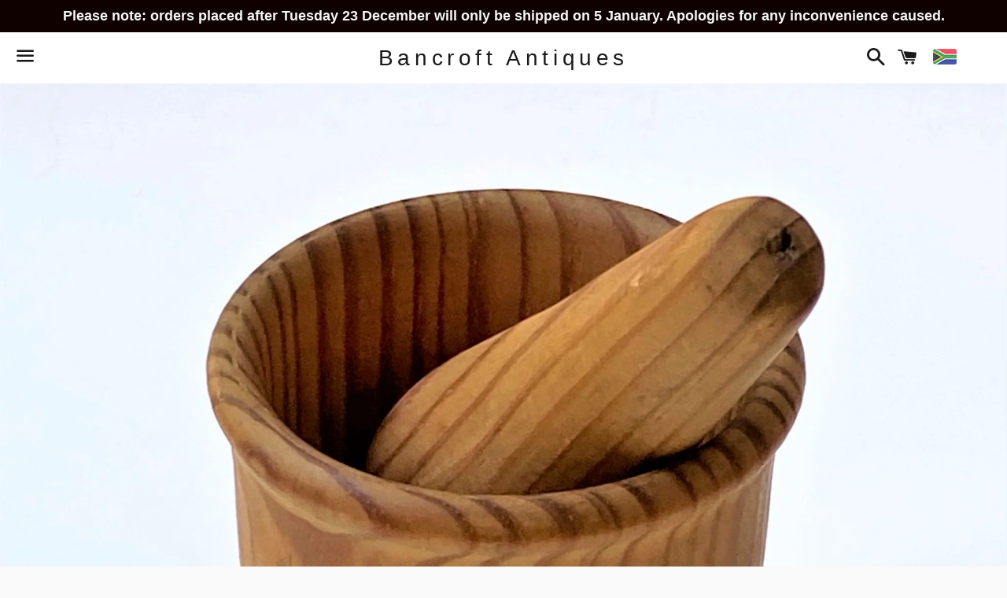

--- FILE ---
content_type: text/html; charset=utf-8
request_url: https://www.bancroftantiques.co.za/products/vintage-wooden-pestle-and-mortar
body_size: 22369
content:
<!doctype html>
<!--[if IE 9]> <html class="ie9 no-js" lang="en"> <![endif]-->
<!--[if (gt IE 9)|!(IE)]><!--> <html class="no-js" lang="en"> <!--<![endif]-->
<head>

  <!-- Basic page needs ================================================== -->
  <meta charset="utf-8">
  <meta http-equiv="X-UA-Compatible" content="IE=edge">
  <meta name="viewport" content="width=device-width,initial-scale=1">

  <meta name="theme-color" content="#ffffff">

  

  <link rel="canonical" href="https://www.bancroftantiques.co.za/products/vintage-wooden-pestle-and-mortar">
  <!-- Title and description ================================================== -->
  <title>
  Vintage Wooden Pestle and Mortar &ndash; Bancroft Antiques
  </title>

  
    <meta name="description" content="Vintage Wooden Pestle and Mortar   The vintage turned pestle and mortar is made of a light wood with a very defined, evenly spaced darker grain. The pestle and mortar have no marks.   Weight                                    136g total Age                                         Circa 1950 Dimensions                  ">
  

  <!-- Social Meta Tags ===================================== -->
  <!-- /snippets/social-meta-tags.liquid -->


  <meta property="og:type" content="product">
  <meta property="og:title" content="Vintage Wooden Pestle and Mortar">
  <meta property="og:url" content="https://www.bancroftantiques.co.za/products/vintage-wooden-pestle-and-mortar">
  
    <meta property="og:image" content="http://www.bancroftantiques.co.za/cdn/shop/files/IMG-9658_52f2697a-13d5-4b11-b707-5047cc900857_grande.jpg?v=1713367732">
    <meta property="og:image:secure_url" content="https://www.bancroftantiques.co.za/cdn/shop/files/IMG-9658_52f2697a-13d5-4b11-b707-5047cc900857_grande.jpg?v=1713367732">
  
  <meta property="og:description" content="Vintage Wooden Pestle and Mortar 
 
The vintage turned pestle and mortar is made of a light wood with a very defined, evenly spaced darker grain. The pestle and mortar have no marks.
 
Weight                                    136g total
Age                                         Circa 1950
Dimensions                             Pestle 11cm long x 3.5cm max diameter;
                                                 circa 9.5cm tall base to lip; 7.5cm lip diameter 
Condition                                Very good
Stock Code                             AA801
 
">
  <meta property="og:price:amount" content="550.00">
  <meta property="og:price:currency" content="ZAR">

<meta property="og:site_name" content="Bancroft Antiques">





  <meta name="twitter:card" content="summary">



  <meta name="twitter:title" content="Vintage Wooden Pestle and Mortar">
  <meta name="twitter:description" content="Vintage Wooden Pestle and Mortar 
 
The vintage turned pestle and mortar is made of a light wood with a very defined, evenly spaced darker grain. The pestle and mortar have no marks.
 
Weight      ...">
  <meta name="twitter:image" content="https://www.bancroftantiques.co.za/cdn/shop/files/IMG-9658_52f2697a-13d5-4b11-b707-5047cc900857_grande.jpg?v=1713367732">
  <meta name="twitter:image:width" content="600">
  <meta name="twitter:image:height" content="600">



  <!-- CSS ================================================== -->
  <link href="//www.bancroftantiques.co.za/cdn/shop/t/2/assets/shop.scss.css?v=68999558377074110591735327035" rel="stylesheet" type="text/css" media="all" />

  <!-- Google Fonts | from theme settings ================================================== -->
  
  

  <!-- Header hook for plugins ================================================== -->
  <script>window.performance && window.performance.mark && window.performance.mark('shopify.content_for_header.start');</script><meta name="facebook-domain-verification" content="cfz8bb0iqk2zheo85dyt174ft81c1v">
<meta name="facebook-domain-verification" content="9nrh5b2xb9eyv464rv4tcivgbzf0jk">
<meta id="shopify-digital-wallet" name="shopify-digital-wallet" content="/11021380/digital_wallets/dialog">
<link rel="alternate" type="application/json+oembed" href="https://www.bancroftantiques.co.za/products/vintage-wooden-pestle-and-mortar.oembed">
<script async="async" src="/checkouts/internal/preloads.js?locale=en-ZA"></script>
<script id="shopify-features" type="application/json">{"accessToken":"f0c03bc5771eec4875a63d56621c2abb","betas":["rich-media-storefront-analytics"],"domain":"www.bancroftantiques.co.za","predictiveSearch":true,"shopId":11021380,"locale":"en"}</script>
<script>var Shopify = Shopify || {};
Shopify.shop = "bancroft-antiques.myshopify.com";
Shopify.locale = "en";
Shopify.currency = {"active":"ZAR","rate":"1.0"};
Shopify.country = "ZA";
Shopify.theme = {"name":"boundless","id":81854403,"schema_name":null,"schema_version":null,"theme_store_id":null,"role":"main"};
Shopify.theme.handle = "null";
Shopify.theme.style = {"id":null,"handle":null};
Shopify.cdnHost = "www.bancroftantiques.co.za/cdn";
Shopify.routes = Shopify.routes || {};
Shopify.routes.root = "/";</script>
<script type="module">!function(o){(o.Shopify=o.Shopify||{}).modules=!0}(window);</script>
<script>!function(o){function n(){var o=[];function n(){o.push(Array.prototype.slice.apply(arguments))}return n.q=o,n}var t=o.Shopify=o.Shopify||{};t.loadFeatures=n(),t.autoloadFeatures=n()}(window);</script>
<script id="shop-js-analytics" type="application/json">{"pageType":"product"}</script>
<script defer="defer" async type="module" src="//www.bancroftantiques.co.za/cdn/shopifycloud/shop-js/modules/v2/client.init-shop-cart-sync_DtuiiIyl.en.esm.js"></script>
<script defer="defer" async type="module" src="//www.bancroftantiques.co.za/cdn/shopifycloud/shop-js/modules/v2/chunk.common_CUHEfi5Q.esm.js"></script>
<script type="module">
  await import("//www.bancroftantiques.co.za/cdn/shopifycloud/shop-js/modules/v2/client.init-shop-cart-sync_DtuiiIyl.en.esm.js");
await import("//www.bancroftantiques.co.za/cdn/shopifycloud/shop-js/modules/v2/chunk.common_CUHEfi5Q.esm.js");

  window.Shopify.SignInWithShop?.initShopCartSync?.({"fedCMEnabled":true,"windoidEnabled":true});

</script>
<script id="__st">var __st={"a":11021380,"offset":7200,"reqid":"2f0be204-94ef-4b7f-b5cf-38f727fe778f-1767348776","pageurl":"www.bancroftantiques.co.za\/products\/vintage-wooden-pestle-and-mortar","u":"688932b904f6","p":"product","rtyp":"product","rid":7511993974899};</script>
<script>window.ShopifyPaypalV4VisibilityTracking = true;</script>
<script id="captcha-bootstrap">!function(){'use strict';const t='contact',e='account',n='new_comment',o=[[t,t],['blogs',n],['comments',n],[t,'customer']],c=[[e,'customer_login'],[e,'guest_login'],[e,'recover_customer_password'],[e,'create_customer']],r=t=>t.map((([t,e])=>`form[action*='/${t}']:not([data-nocaptcha='true']) input[name='form_type'][value='${e}']`)).join(','),a=t=>()=>t?[...document.querySelectorAll(t)].map((t=>t.form)):[];function s(){const t=[...o],e=r(t);return a(e)}const i='password',u='form_key',d=['recaptcha-v3-token','g-recaptcha-response','h-captcha-response',i],f=()=>{try{return window.sessionStorage}catch{return}},m='__shopify_v',_=t=>t.elements[u];function p(t,e,n=!1){try{const o=window.sessionStorage,c=JSON.parse(o.getItem(e)),{data:r}=function(t){const{data:e,action:n}=t;return t[m]||n?{data:e,action:n}:{data:t,action:n}}(c);for(const[e,n]of Object.entries(r))t.elements[e]&&(t.elements[e].value=n);n&&o.removeItem(e)}catch(o){console.error('form repopulation failed',{error:o})}}const l='form_type',E='cptcha';function T(t){t.dataset[E]=!0}const w=window,h=w.document,L='Shopify',v='ce_forms',y='captcha';let A=!1;((t,e)=>{const n=(g='f06e6c50-85a8-45c8-87d0-21a2b65856fe',I='https://cdn.shopify.com/shopifycloud/storefront-forms-hcaptcha/ce_storefront_forms_captcha_hcaptcha.v1.5.2.iife.js',D={infoText:'Protected by hCaptcha',privacyText:'Privacy',termsText:'Terms'},(t,e,n)=>{const o=w[L][v],c=o.bindForm;if(c)return c(t,g,e,D).then(n);var r;o.q.push([[t,g,e,D],n]),r=I,A||(h.body.append(Object.assign(h.createElement('script'),{id:'captcha-provider',async:!0,src:r})),A=!0)});var g,I,D;w[L]=w[L]||{},w[L][v]=w[L][v]||{},w[L][v].q=[],w[L][y]=w[L][y]||{},w[L][y].protect=function(t,e){n(t,void 0,e),T(t)},Object.freeze(w[L][y]),function(t,e,n,w,h,L){const[v,y,A,g]=function(t,e,n){const i=e?o:[],u=t?c:[],d=[...i,...u],f=r(d),m=r(i),_=r(d.filter((([t,e])=>n.includes(e))));return[a(f),a(m),a(_),s()]}(w,h,L),I=t=>{const e=t.target;return e instanceof HTMLFormElement?e:e&&e.form},D=t=>v().includes(t);t.addEventListener('submit',(t=>{const e=I(t);if(!e)return;const n=D(e)&&!e.dataset.hcaptchaBound&&!e.dataset.recaptchaBound,o=_(e),c=g().includes(e)&&(!o||!o.value);(n||c)&&t.preventDefault(),c&&!n&&(function(t){try{if(!f())return;!function(t){const e=f();if(!e)return;const n=_(t);if(!n)return;const o=n.value;o&&e.removeItem(o)}(t);const e=Array.from(Array(32),(()=>Math.random().toString(36)[2])).join('');!function(t,e){_(t)||t.append(Object.assign(document.createElement('input'),{type:'hidden',name:u})),t.elements[u].value=e}(t,e),function(t,e){const n=f();if(!n)return;const o=[...t.querySelectorAll(`input[type='${i}']`)].map((({name:t})=>t)),c=[...d,...o],r={};for(const[a,s]of new FormData(t).entries())c.includes(a)||(r[a]=s);n.setItem(e,JSON.stringify({[m]:1,action:t.action,data:r}))}(t,e)}catch(e){console.error('failed to persist form',e)}}(e),e.submit())}));const S=(t,e)=>{t&&!t.dataset[E]&&(n(t,e.some((e=>e===t))),T(t))};for(const o of['focusin','change'])t.addEventListener(o,(t=>{const e=I(t);D(e)&&S(e,y())}));const B=e.get('form_key'),M=e.get(l),P=B&&M;t.addEventListener('DOMContentLoaded',(()=>{const t=y();if(P)for(const e of t)e.elements[l].value===M&&p(e,B);[...new Set([...A(),...v().filter((t=>'true'===t.dataset.shopifyCaptcha))])].forEach((e=>S(e,t)))}))}(h,new URLSearchParams(w.location.search),n,t,e,['guest_login'])})(!0,!0)}();</script>
<script integrity="sha256-4kQ18oKyAcykRKYeNunJcIwy7WH5gtpwJnB7kiuLZ1E=" data-source-attribution="shopify.loadfeatures" defer="defer" src="//www.bancroftantiques.co.za/cdn/shopifycloud/storefront/assets/storefront/load_feature-a0a9edcb.js" crossorigin="anonymous"></script>
<script data-source-attribution="shopify.dynamic_checkout.dynamic.init">var Shopify=Shopify||{};Shopify.PaymentButton=Shopify.PaymentButton||{isStorefrontPortableWallets:!0,init:function(){window.Shopify.PaymentButton.init=function(){};var t=document.createElement("script");t.src="https://www.bancroftantiques.co.za/cdn/shopifycloud/portable-wallets/latest/portable-wallets.en.js",t.type="module",document.head.appendChild(t)}};
</script>
<script data-source-attribution="shopify.dynamic_checkout.buyer_consent">
  function portableWalletsHideBuyerConsent(e){var t=document.getElementById("shopify-buyer-consent"),n=document.getElementById("shopify-subscription-policy-button");t&&n&&(t.classList.add("hidden"),t.setAttribute("aria-hidden","true"),n.removeEventListener("click",e))}function portableWalletsShowBuyerConsent(e){var t=document.getElementById("shopify-buyer-consent"),n=document.getElementById("shopify-subscription-policy-button");t&&n&&(t.classList.remove("hidden"),t.removeAttribute("aria-hidden"),n.addEventListener("click",e))}window.Shopify?.PaymentButton&&(window.Shopify.PaymentButton.hideBuyerConsent=portableWalletsHideBuyerConsent,window.Shopify.PaymentButton.showBuyerConsent=portableWalletsShowBuyerConsent);
</script>
<script data-source-attribution="shopify.dynamic_checkout.cart.bootstrap">document.addEventListener("DOMContentLoaded",(function(){function t(){return document.querySelector("shopify-accelerated-checkout-cart, shopify-accelerated-checkout")}if(t())Shopify.PaymentButton.init();else{new MutationObserver((function(e,n){t()&&(Shopify.PaymentButton.init(),n.disconnect())})).observe(document.body,{childList:!0,subtree:!0})}}));
</script>

<script>window.performance && window.performance.mark && window.performance.mark('shopify.content_for_header.end');</script>

  <!-- Fixes for Older Versions of IE ==================================================-->
  <script src="//ajax.googleapis.com/ajax/libs/jquery/1.11.0/jquery.min.js" type="text/javascript"></script>
  <script src="//www.bancroftantiques.co.za/cdn/shop/t/2/assets/modernizr.min.js?v=21391054748206432451450688785" type="text/javascript"></script>

  
  

<!-- BEGIN app block: shopify://apps/essential-announcer/blocks/app-embed/93b5429f-c8d6-4c33-ae14-250fd84f361b --><script>
  
    window.essentialAnnouncementConfigs = [{"id":"7b149aaa-e9a2-426e-8d75-a09d305e676d","createdAt":"2024-12-27T19:16:06.18+00:00","name":"Announcement name","title":"Please note: orders placed after Tuesday 23 December will only be shipped on 5 January. Apologies for any inconvenience caused.","subheading":"","style":{"icon":{"size":32,"originalColor":true,"color":{"hex":"#333333"},"background":{"hex":"#ffffff","alpha":0,"rgba":"rgba(255, 255, 255, 0)"},"cornerRadius":4},"selectedTemplate":"custom","position":"top-page","stickyBar":true,"backgroundType":"singleBackground","singleColor":"#100101","gradientTurn":"90","gradientStart":"#DDDDDD","gradientEnd":"#FFFFFF","borderRadius":"0","borderSize":"0","borderColor":"#c5c8d1","titleSize":"18","titleColor":"#f5f7f7","font":"","subheadingSize":"14","subheadingColor":"#202223","buttonBackgroundColor":"#202223","buttonFontSize":"14","buttonFontColor":"#FFFFFF","buttonBorderRadius":"4","couponCodeButtonOutlineColor":"#202223","couponCodeButtonIconColor":"#202223","couponCodeButtonFontColor":"#202223","couponCodeButtonFontSize":"14","couponCodeButtonBorderRadius":"4","closeIconColor":"#6d7175","arrowIconColor":"#6d7175","spacing":{"insideTop":10,"insideBottom":10,"outsideTop":0,"outsideBottom":10}},"announcementType":"simple","announcementPlacement":"","published":true,"showOnProducts":[],"showOnCollections":[],"updatedAt":"2025-12-18T12:02:23.215+00:00","CTAType":"","CTALink":"https://bancroft-antiques.myshopify.com","closeButton":false,"buttonText":"Shop now!","announcements":[{"title":"Enjoy a 20% discount on all our products!","subheading":"","CTAType":"button","buttonText":"Shop now!","CTALink":"","icon":"","id":335,"couponCode":""},{"title":"Enjoy a 20% discount on all our products!","subheading":"","CTAType":"button","buttonText":"Shop now!","CTALink":"","icon":"","id":784,"couponCode":""}],"shop":"bancroft-antiques.myshopify.com","animationSpeed":80,"rotateDuration":4,"translations":[],"startDate":null,"endDate":null,"icon":"","locationType":"","showInCountries":[],"showOnProductsInCollections":[],"type":"product-page","couponCode":""}];
  
  window.essentialAnnouncementMeta = {
    productCollections: [{"id":268900237427,"handle":"bargain-box-proposed","updated_at":"2025-12-15T10:54:00+02:00","published_at":"2022-05-31T16:32:53+02:00","sort_order":"created","template_suffix":"","published_scope":"web","title":"Bargain Box - proposed","body_html":"\u003cdiv\u003e\n\u003cspan data-mce-fragment=\"1\"\u003eReceive a \u003c\/span\u003e\u003cstrong data-mce-fragment=\"1\"\u003e40% DISCOUNT\u003c\/strong\u003e\u003cspan data-mce-fragment=\"1\"\u003e on the listed price automatically during check out,\u003c\/span\u003e\n\u003c\/div\u003e\n\u003cdiv\u003e\u003cspan data-mce-fragment=\"1\"\u003ewhen you select and purchase any of the available items here on our \"Bargain box\" page \u003c\/span\u003e\u003c\/div\u003e\n\u003cdiv\u003e\u003cspan data-mce-fragment=\"1\"\u003e- this special is for a limited period on selected items,\u003c\/span\u003e\u003c\/div\u003e\n\u003cdiv\u003e\u003cspan data-mce-fragment=\"1\"\u003eand only when purchased through our online store.\u003c\/span\u003e\u003c\/div\u003e"},{"id":183629379,"handle":"full-collection","updated_at":"2025-12-28T14:03:29+02:00","published_at":"2015-12-29T15:32:00+02:00","sort_order":"created-desc","template_suffix":"","published_scope":"web","title":"Full Collection","body_html":"\u003cp\u003e\u003cstrong\u003eFull Collection\u003c\/strong\u003e\u003c\/p\u003e\n\u003cp\u003e\u003cspan style=\"color: #808080;\"\u003e\u003ca href=\"https:\/\/www.bancroftantiques.co.za\/pages\/catalogue\" style=\"color: #808080;\"\u003eSubcategories\u003c\/a\u003e\u003c\/span\u003e\u003cbr\u003e\u003c\/p\u003e","image":{"created_at":"2015-12-29T15:33:19+02:00","alt":null,"width":1026,"height":960,"src":"\/\/www.bancroftantiques.co.za\/cdn\/shop\/collections\/Icon_-_Full_Collection.jpg?v=1451395999"}},{"id":183642243,"handle":"under-r1000","updated_at":"2025-12-19T14:04:48+02:00","published_at":"2015-12-29T17:06:00+02:00","sort_order":"created-desc","template_suffix":"","published_scope":"web","title":"Under R1000","body_html":"\u003cp\u003e\u003cstrong\u003eUnder R1000\u003c\/strong\u003e\u003c\/p\u003e\n\u003cp\u003e\u003ca href=\"https:\/\/www.bancroftantiques.co.za\/pages\/catalogue\"\u003eBack to Subcategories\u003c\/a\u003e\u003c\/p\u003e","image":{"created_at":"2015-12-29T17:06:37+02:00","alt":null,"width":1026,"height":959,"src":"\/\/www.bancroftantiques.co.za\/cdn\/shop\/collections\/Icon_-_Under_R1000.jpg?v=1451401597"}},{"id":183642563,"handle":"under-r10000","updated_at":"2025-12-28T14:03:29+02:00","published_at":"2015-12-29T17:07:00+02:00","sort_order":"created-desc","template_suffix":"","published_scope":"web","title":"Under R10000","body_html":"\u003cp\u003e\u003cstrong\u003eUnder R10000\u003c\/strong\u003e\u003c\/p\u003e\n\u003cp\u003e\u003ca href=\"https:\/\/www.bancroftantiques.co.za\/pages\/catalogue\"\u003eBack to Subcategories\u003c\/a\u003e\u003c\/p\u003e","image":{"created_at":"2015-12-29T17:08:07+02:00","alt":null,"width":1024,"height":959,"src":"\/\/www.bancroftantiques.co.za\/cdn\/shop\/collections\/Icon_-_Under_R10000.jpg?v=1451401687"}},{"id":183642371,"handle":"under-r2500","updated_at":"2025-12-28T14:03:29+02:00","published_at":"2015-12-29T17:06:00+02:00","sort_order":"created-desc","template_suffix":"","published_scope":"web","title":"Under R2500","body_html":"\u003cp\u003e\u003cstrong\u003eUnder R2500\u003c\/strong\u003e\u003c\/p\u003e\n\u003cp\u003e\u003ca href=\"https:\/\/www.bancroftantiques.co.za\/pages\/catalogue\"\u003eBack to Subcategories\u003c\/a\u003e\u003c\/p\u003e","image":{"created_at":"2015-12-29T17:07:04+02:00","alt":null,"width":1024,"height":959,"src":"\/\/www.bancroftantiques.co.za\/cdn\/shop\/collections\/Icon_-_Under_R2500.jpg?v=1451401624"}},{"id":183642819,"handle":"under-r25000","updated_at":"2025-12-28T14:03:29+02:00","published_at":"2015-12-29T17:08:00+02:00","sort_order":"created-desc","template_suffix":"","published_scope":"web","title":"Under R25000","body_html":"\u003cp\u003e\u003cstrong\u003eUnder R25000\u003c\/strong\u003e\u003c\/p\u003e\n\u003cp\u003e\u003ca href=\"https:\/\/www.bancroftantiques.co.za\/pages\/catalogue\"\u003eBack to Subcategories\u003c\/a\u003e\u003c\/p\u003e","image":{"created_at":"2015-12-29T17:08:38+02:00","alt":null,"width":1030,"height":959,"src":"\/\/www.bancroftantiques.co.za\/cdn\/shop\/collections\/Icon_-_Under_R25000.jpg?v=1451401718"}},{"id":183642435,"handle":"under-r5000","updated_at":"2025-12-28T14:03:29+02:00","published_at":"2015-12-29T17:07:00+02:00","sort_order":"created-desc","template_suffix":"","published_scope":"web","title":"Under R5000","body_html":"\u003cp\u003e\u003cstrong\u003eUnder R5000\u003c\/strong\u003e\u003c\/p\u003e\n\u003cp\u003e\u003ca href=\"https:\/\/www.bancroftantiques.co.za\/pages\/catalogue\"\u003eBack to Subcategories\u003c\/a\u003e\u003c\/p\u003e","image":{"created_at":"2015-12-29T17:07:41+02:00","alt":null,"width":1024,"height":960,"src":"\/\/www.bancroftantiques.co.za\/cdn\/shop\/collections\/Icon_-_Under_R5000.jpg?v=1451401661"}}],
    productData: {"id":7511993974899,"title":"Vintage Wooden Pestle and Mortar","handle":"vintage-wooden-pestle-and-mortar","description":"\u003cdiv\u003e\u003cspan\u003e\u003cstrong\u003eVintage Wooden Pestle and Mortar\u003c\/strong\u003e \u003c\/span\u003e\u003c\/div\u003e\n\u003cdiv\u003e\u003cspan\u003e \u003c\/span\u003e\u003c\/div\u003e\n\u003cdiv\u003e\u003cspan\u003eThe vintage turned pestle and mortar is made of a light wood with a very defined, evenly spaced darker grain. The pestle and mortar have no marks.\u003c\/span\u003e\u003c\/div\u003e\n\u003cdiv\u003e\u003cspan\u003e \u003c\/span\u003e\u003c\/div\u003e\n\u003cdiv\u003e\u003cspan\u003eWeight                                    136g total\u003c\/span\u003e\u003c\/div\u003e\n\u003cdiv\u003e\u003cspan\u003eAge                                         Circa 1950\u003c\/span\u003e\u003c\/div\u003e\n\u003cdiv\u003e\u003cspan\u003eDimensions                             Pestle 11cm long x 3.5cm max diameter;\u003c\/span\u003e\u003c\/div\u003e\n\u003cdiv\u003e\u003cspan\u003e                                                 circa 9.5cm tall base to lip; 7.5cm lip diameter \u003c\/span\u003e\u003c\/div\u003e\n\u003cdiv\u003e\u003cspan\u003eCondition                                Very good\u003c\/span\u003e\u003c\/div\u003e\n\u003cdiv\u003e\u003cspan\u003eStock Code                             AA801\u003c\/span\u003e\u003c\/div\u003e\n\u003cdiv\u003e\u003cspan\u003e \u003c\/span\u003e\u003c\/div\u003e\n\u003cdiv\u003e\u003cspan\u003e\u003cimg src=\"https:\/\/cdn.shopify.com\/s\/files\/1\/1102\/1380\/files\/IMG-9990_480x480.jpg?v=1646912182\" alt=\"\" data-mce-fragment=\"1\" data-mce-src=\"https:\/\/cdn.shopify.com\/s\/files\/1\/1102\/1380\/files\/IMG-9990_480x480.jpg?v=1646912182\"\u003e\u003cimg alt=\"\" src=\"https:\/\/cdn.shopify.com\/s\/files\/1\/1102\/1380\/files\/IMG-9660_480x480.jpg?v=1591010302\"\u003e\u003cimg alt=\"\" src=\"https:\/\/cdn.shopify.com\/s\/files\/1\/1102\/1380\/files\/IMG-9658_480x480.jpg?v=1591010314\"\u003e\u003cimg alt=\"\" src=\"https:\/\/cdn.shopify.com\/s\/files\/1\/1102\/1380\/files\/IMG-9659_480x480.jpg?v=1591010330\"\u003e\u003cimg alt=\"\" src=\"https:\/\/cdn.shopify.com\/s\/files\/1\/1102\/1380\/files\/IMG-9662_480x480.jpg?v=1591010342\"\u003e\u003cimg alt=\"\" src=\"https:\/\/cdn.shopify.com\/s\/files\/1\/1102\/1380\/files\/IMG-9661_480x480.jpg?v=1591010355\"\u003e\u003cimg alt=\"\" src=\"https:\/\/cdn.shopify.com\/s\/files\/1\/1102\/1380\/files\/IMG-9663_480x480.jpg?v=1591010367\"\u003e\u003c\/span\u003e\u003c\/div\u003e","published_at":"2024-04-17T17:29:28+02:00","created_at":"2024-04-17T17:28:42+02:00","vendor":"Bancroft Antiques","type":"","tags":[],"price":55000,"price_min":55000,"price_max":55000,"available":true,"price_varies":false,"compare_at_price":null,"compare_at_price_min":0,"compare_at_price_max":0,"compare_at_price_varies":false,"variants":[{"id":41651250626675,"title":"Default Title","option1":"Default Title","option2":null,"option3":null,"sku":"AA801","requires_shipping":true,"taxable":true,"featured_image":null,"available":true,"name":"Vintage Wooden Pestle and Mortar","public_title":null,"options":["Default Title"],"price":55000,"weight":136,"compare_at_price":null,"inventory_quantity":1,"inventory_management":"shopify","inventory_policy":"deny","barcode":null,"requires_selling_plan":false,"selling_plan_allocations":[]}],"images":["\/\/www.bancroftantiques.co.za\/cdn\/shop\/files\/IMG-9658_52f2697a-13d5-4b11-b707-5047cc900857.jpg?v=1713367732"],"featured_image":"\/\/www.bancroftantiques.co.za\/cdn\/shop\/files\/IMG-9658_52f2697a-13d5-4b11-b707-5047cc900857.jpg?v=1713367732","options":["Title"],"media":[{"alt":null,"id":26517012217971,"position":1,"preview_image":{"aspect_ratio":1.0,"height":2846,"width":2845,"src":"\/\/www.bancroftantiques.co.za\/cdn\/shop\/files\/IMG-9658_52f2697a-13d5-4b11-b707-5047cc900857.jpg?v=1713367732"},"aspect_ratio":1.0,"height":2846,"media_type":"image","src":"\/\/www.bancroftantiques.co.za\/cdn\/shop\/files\/IMG-9658_52f2697a-13d5-4b11-b707-5047cc900857.jpg?v=1713367732","width":2845}],"requires_selling_plan":false,"selling_plan_groups":[],"content":"\u003cdiv\u003e\u003cspan\u003e\u003cstrong\u003eVintage Wooden Pestle and Mortar\u003c\/strong\u003e \u003c\/span\u003e\u003c\/div\u003e\n\u003cdiv\u003e\u003cspan\u003e \u003c\/span\u003e\u003c\/div\u003e\n\u003cdiv\u003e\u003cspan\u003eThe vintage turned pestle and mortar is made of a light wood with a very defined, evenly spaced darker grain. The pestle and mortar have no marks.\u003c\/span\u003e\u003c\/div\u003e\n\u003cdiv\u003e\u003cspan\u003e \u003c\/span\u003e\u003c\/div\u003e\n\u003cdiv\u003e\u003cspan\u003eWeight                                    136g total\u003c\/span\u003e\u003c\/div\u003e\n\u003cdiv\u003e\u003cspan\u003eAge                                         Circa 1950\u003c\/span\u003e\u003c\/div\u003e\n\u003cdiv\u003e\u003cspan\u003eDimensions                             Pestle 11cm long x 3.5cm max diameter;\u003c\/span\u003e\u003c\/div\u003e\n\u003cdiv\u003e\u003cspan\u003e                                                 circa 9.5cm tall base to lip; 7.5cm lip diameter \u003c\/span\u003e\u003c\/div\u003e\n\u003cdiv\u003e\u003cspan\u003eCondition                                Very good\u003c\/span\u003e\u003c\/div\u003e\n\u003cdiv\u003e\u003cspan\u003eStock Code                             AA801\u003c\/span\u003e\u003c\/div\u003e\n\u003cdiv\u003e\u003cspan\u003e \u003c\/span\u003e\u003c\/div\u003e\n\u003cdiv\u003e\u003cspan\u003e\u003cimg src=\"https:\/\/cdn.shopify.com\/s\/files\/1\/1102\/1380\/files\/IMG-9990_480x480.jpg?v=1646912182\" alt=\"\" data-mce-fragment=\"1\" data-mce-src=\"https:\/\/cdn.shopify.com\/s\/files\/1\/1102\/1380\/files\/IMG-9990_480x480.jpg?v=1646912182\"\u003e\u003cimg alt=\"\" src=\"https:\/\/cdn.shopify.com\/s\/files\/1\/1102\/1380\/files\/IMG-9660_480x480.jpg?v=1591010302\"\u003e\u003cimg alt=\"\" src=\"https:\/\/cdn.shopify.com\/s\/files\/1\/1102\/1380\/files\/IMG-9658_480x480.jpg?v=1591010314\"\u003e\u003cimg alt=\"\" src=\"https:\/\/cdn.shopify.com\/s\/files\/1\/1102\/1380\/files\/IMG-9659_480x480.jpg?v=1591010330\"\u003e\u003cimg alt=\"\" src=\"https:\/\/cdn.shopify.com\/s\/files\/1\/1102\/1380\/files\/IMG-9662_480x480.jpg?v=1591010342\"\u003e\u003cimg alt=\"\" src=\"https:\/\/cdn.shopify.com\/s\/files\/1\/1102\/1380\/files\/IMG-9661_480x480.jpg?v=1591010355\"\u003e\u003cimg alt=\"\" src=\"https:\/\/cdn.shopify.com\/s\/files\/1\/1102\/1380\/files\/IMG-9663_480x480.jpg?v=1591010367\"\u003e\u003c\/span\u003e\u003c\/div\u003e"},
    templateName: "product",
    collectionId: null,
  };
</script>

 
<style>
.essential_annoucement_bar_wrapper {display: none;}
</style>


<script src="https://cdn.shopify.com/extensions/019b0d81-b075-71ee-9450-bc9d69ed75cc/essential-announcement-bar-72/assets/announcement-bar-essential-apps.js" defer></script>

<!-- END app block --><!-- BEGIN app block: shopify://apps/beast-currency-converter/blocks/doubly/267afa86-a419-4d5b-a61b-556038e7294d -->


	<script>
		var DoublyGlobalCurrency, catchXHR = true, bccAppVersion = 1;
       	var DoublyGlobal = {
			theme : 'flags_theme',
			spanClass : 'money',
			cookieName : '_g1491200912',
			ratesUrl :  'https://init.grizzlyapps.com/9e32c84f0db4f7b1eb40c32bdb0bdea9',
			geoUrl : 'https://currency.grizzlyapps.com/83d400c612f9a099fab8f76dcab73a48',
			shopCurrency : 'ZAR',
            allowedCurrencies : '["ZAR","USD","EUR","GBP","CAD"]',
			countriesJSON : '[]',
			currencyMessage : 'All orders are processed in ZAR. While the content of your cart is currently displayed in <span class="selected-currency"></span>, you will checkout using ZAR at the most current exchange rate.',
            currencyFormat : 'money_format',
			euroFormat : 'amount',
            removeDecimals : 0,
            roundDecimals : 0,
            roundTo : '99',
            autoSwitch : 0,
			showPriceOnHover : 0,
            showCurrencyMessage : false,
			hideConverter : '',
			forceJqueryLoad : false,
			beeketing : true,
			themeScript : '',
			customerScriptBefore : '',
			customerScriptAfter : '',
			debug: false
		};

		<!-- inline script: fixes + various plugin js functions -->
		DoublyGlobal.themeScript = "if(DoublyGlobal.debug) debugger;jQueryGrizzly('head').append('<style> .doubly-nice-select .current { color:#ffffff !important; } .doubly-nice-select:after { border-color:#ffffff; } .doubly-wrapper { display:inline-block; float:none; margin-left:10px; } <\/style>'); jQueryGrizzly('.site-header__cart').after('<div class=\"doubly-wrapper\"><\/div>'); jQueryGrizzly(document).ajaxComplete(function() { if (jQueryGrizzly('.ajaxcart__inner .doubly-message').length==0) { jQueryGrizzly('.ajaxcart__inner').append('<div class=\"ajaxcart__row doubly-message\"><\/div>'); } }); function afterCurrencySwitcherInit() { jQueryGrizzly('.doubly-wrapper .doubly-nice-select').addClass('slim'); }";
                    DoublyGlobal.initNiceSelect = function(){
                        !function(e) {
                            e.fn.niceSelect = function() {
                                this.each(function() {
                                    var s = e(this);
                                    var t = s.next()
                                    , n = s.find('option')
                                    , a = s.find('option:selected');
                                    t.find('.current').html('<span class="flags flags-' + a.data('country') + '"></span> &nbsp;' + a.data('display') || a.text());
                                }),
                                e(document).off('.nice_select'),
                                e(document).on('click.nice_select', '.doubly-nice-select.doubly-nice-select', function(s) {
                                    var t = e(this);
                                    e('.doubly-nice-select').not(t).removeClass('open'),
                                    t.toggleClass('open'),
                                    t.hasClass('open') ? (t.find('.option'),
                                    t.find('.focus').removeClass('focus'),
                                    t.find('.selected').addClass('focus')) : t.focus()
                                }),
                                e(document).on('click.nice_select', function(s) {
                                    0 === e(s.target).closest('.doubly-nice-select').length && e('.doubly-nice-select').removeClass('open').find('.option')
                                }),
                                e(document).on('click.nice_select', '.doubly-nice-select .option', function(s) {
                                    var t = e(this);
                                    e('.doubly-nice-select').each(function() {
                                        var s = e(this).find('.option[data-value="' + t.data('value') + '"]')
                                        , n = s.closest('.doubly-nice-select');
                                        n.find('.selected').removeClass('selected'),
                                        s.addClass('selected');
                                        var a = '<span class="flags flags-' + s.data('country') + '"></span> &nbsp;' + s.data('display') || s.text();
                                        n.find('.current').html(a),
                                        n.prev('select').val(s.data('value')).trigger('change')
                                    })
                                }),
                                e(document).on('keydown.nice_select', '.doubly-nice-select', function(s) {
                                    var t = e(this)
                                    , n = e(t.find('.focus') || t.find('.list .option.selected'));
                                    if (32 == s.keyCode || 13 == s.keyCode)
                                        return t.hasClass('open') ? n.trigger('click') : t.trigger('click'),
                                        !1;
                                    if (40 == s.keyCode)
                                        return t.hasClass('open') ? n.next().length > 0 && (t.find('.focus').removeClass('focus'),
                                        n.next().addClass('focus')) : t.trigger('click'),
                                        !1;
                                    if (38 == s.keyCode)
                                        return t.hasClass('open') ? n.prev().length > 0 && (t.find('.focus').removeClass('focus'),
                                        n.prev().addClass('focus')) : t.trigger('click'),
                                        !1;
                                    if (27 == s.keyCode)
                                        t.hasClass('open') && t.trigger('click');
                                    else if (9 == s.keyCode && t.hasClass('open'))
                                        return !1
                                })
                            }
                        }(jQueryGrizzly);
                    };
                DoublyGlobal.addSelect = function(){
                    /* add select in select wrapper or body */  
                    if (jQueryGrizzly('.doubly-wrapper').length>0) { 
                        var doublyWrapper = '.doubly-wrapper';
                    } else if (jQueryGrizzly('.doubly-float').length==0) {
                        var doublyWrapper = '.doubly-float';
                        jQueryGrizzly('body').append('<div class="doubly-float"></div>');
                    }
                    document.querySelectorAll(doublyWrapper).forEach(function(el) {
                        el.insertAdjacentHTML('afterbegin', '<select class="currency-switcher right" name="doubly-currencies"><option value="ZAR" data-country="South-Africa" data-currency-symbol="&#82;" data-display="ZAR">South African Rand</option><option value="USD" data-country="United-States" data-currency-symbol="&#36;" data-display="USD">US Dollar</option><option value="EUR" data-country="European-Union" data-currency-symbol="&#8364;" data-display="EUR">Euro</option><option value="GBP" data-country="United-Kingdom" data-currency-symbol="&#163;" data-display="GBP">British Pound Sterling</option><option value="CAD" data-country="Canada" data-currency-symbol="&#36;" data-display="CAD">Canadian Dollar</option></select> <div class="doubly-nice-select currency-switcher right" data-nosnippet> <span class="current notranslate"></span> <ul class="list"> <li class="option notranslate" data-value="ZAR" data-country="South-Africa" data-currency-symbol="&#82;" data-display="ZAR"><span class="flags flags-South-Africa"></span> &nbsp;South African Rand</li><li class="option notranslate" data-value="USD" data-country="United-States" data-currency-symbol="&#36;" data-display="USD"><span class="flags flags-United-States"></span> &nbsp;US Dollar</li><li class="option notranslate" data-value="EUR" data-country="European-Union" data-currency-symbol="&#8364;" data-display="EUR"><span class="flags flags-European-Union"></span> &nbsp;Euro</li><li class="option notranslate" data-value="GBP" data-country="United-Kingdom" data-currency-symbol="&#163;" data-display="GBP"><span class="flags flags-United-Kingdom"></span> &nbsp;British Pound Sterling</li><li class="option notranslate" data-value="CAD" data-country="Canada" data-currency-symbol="&#36;" data-display="CAD"><span class="flags flags-Canada"></span> &nbsp;Canadian Dollar</li> </ul> </div>');
                    });
                }
		var bbb = "";
	</script>
	
	
	<!-- inline styles -->
	<style> 
		
		.flags{background-image:url("https://cdn.shopify.com/extensions/01997e3d-dbe8-7f57-a70f-4120f12c2b07/currency-54/assets/currency-flags.png")}
		.flags-small{background-image:url("https://cdn.shopify.com/extensions/01997e3d-dbe8-7f57-a70f-4120f12c2b07/currency-54/assets/currency-flags-small.png")}
		select.currency-switcher{display:none}.doubly-nice-select{-webkit-tap-highlight-color:transparent;background-color:#fff;border-radius:5px;border:1px solid #e8e8e8;box-sizing:border-box;cursor:pointer;display:block;float:left;font-family:"Helvetica Neue",Arial;font-size:14px;font-weight:400;height:42px;line-height:40px;outline:0;padding-left:12px;padding-right:30px;position:relative;text-align:left!important;transition:none;/*transition:all .2s ease-in-out;*/-webkit-user-select:none;-moz-user-select:none;-ms-user-select:none;user-select:none;white-space:nowrap;width:auto}.doubly-nice-select:hover{border-color:#dbdbdb}.doubly-nice-select.open,.doubly-nice-select:active,.doubly-nice-select:focus{border-color:#88bfff}.doubly-nice-select:after{border-bottom:2px solid #999;border-right:2px solid #999;content:"";display:block;height:5px;box-sizing:content-box;pointer-events:none;position:absolute;right:14px;top:16px;-webkit-transform-origin:66% 66%;transform-origin:66% 66%;-webkit-transform:rotate(45deg);transform:rotate(45deg);transition:transform .15s ease-in-out;width:5px}.doubly-nice-select.open:after{-webkit-transform:rotate(-135deg);transform:rotate(-135deg)}.doubly-nice-select.open .list{opacity:1;pointer-events:auto;-webkit-transform:scale(1) translateY(0);transform:scale(1) translateY(0); z-index:1000000 !important;}.doubly-nice-select.disabled{border-color:#ededed;color:#999;pointer-events:none}.doubly-nice-select.disabled:after{border-color:#ccc}.doubly-nice-select.wide{width:100%}.doubly-nice-select.wide .list{left:0!important;right:0!important}.doubly-nice-select.right{float:right}.doubly-nice-select.right .list{left:auto;right:0}.doubly-nice-select.small{font-size:12px;height:36px;line-height:34px}.doubly-nice-select.small:after{height:4px;width:4px}.flags-Afghanistan,.flags-Albania,.flags-Algeria,.flags-Andorra,.flags-Angola,.flags-Antigua-and-Barbuda,.flags-Argentina,.flags-Armenia,.flags-Aruba,.flags-Australia,.flags-Austria,.flags-Azerbaijan,.flags-Bahamas,.flags-Bahrain,.flags-Bangladesh,.flags-Barbados,.flags-Belarus,.flags-Belgium,.flags-Belize,.flags-Benin,.flags-Bermuda,.flags-Bhutan,.flags-Bitcoin,.flags-Bolivia,.flags-Bosnia-and-Herzegovina,.flags-Botswana,.flags-Brazil,.flags-Brunei,.flags-Bulgaria,.flags-Burkina-Faso,.flags-Burundi,.flags-Cambodia,.flags-Cameroon,.flags-Canada,.flags-Cape-Verde,.flags-Cayman-Islands,.flags-Central-African-Republic,.flags-Chad,.flags-Chile,.flags-China,.flags-Colombia,.flags-Comoros,.flags-Congo-Democratic,.flags-Congo-Republic,.flags-Costa-Rica,.flags-Cote-d_Ivoire,.flags-Croatia,.flags-Cuba,.flags-Curacao,.flags-Cyprus,.flags-Czech-Republic,.flags-Denmark,.flags-Djibouti,.flags-Dominica,.flags-Dominican-Republic,.flags-East-Timor,.flags-Ecuador,.flags-Egypt,.flags-El-Salvador,.flags-Equatorial-Guinea,.flags-Eritrea,.flags-Estonia,.flags-Ethiopia,.flags-European-Union,.flags-Falkland-Islands,.flags-Fiji,.flags-Finland,.flags-France,.flags-Gabon,.flags-Gambia,.flags-Georgia,.flags-Germany,.flags-Ghana,.flags-Gibraltar,.flags-Grecee,.flags-Grenada,.flags-Guatemala,.flags-Guernsey,.flags-Guinea,.flags-Guinea-Bissau,.flags-Guyana,.flags-Haiti,.flags-Honduras,.flags-Hong-Kong,.flags-Hungary,.flags-IMF,.flags-Iceland,.flags-India,.flags-Indonesia,.flags-Iran,.flags-Iraq,.flags-Ireland,.flags-Isle-of-Man,.flags-Israel,.flags-Italy,.flags-Jamaica,.flags-Japan,.flags-Jersey,.flags-Jordan,.flags-Kazakhstan,.flags-Kenya,.flags-Korea-North,.flags-Korea-South,.flags-Kosovo,.flags-Kuwait,.flags-Kyrgyzstan,.flags-Laos,.flags-Latvia,.flags-Lebanon,.flags-Lesotho,.flags-Liberia,.flags-Libya,.flags-Liechtenstein,.flags-Lithuania,.flags-Luxembourg,.flags-Macao,.flags-Macedonia,.flags-Madagascar,.flags-Malawi,.flags-Malaysia,.flags-Maldives,.flags-Mali,.flags-Malta,.flags-Marshall-Islands,.flags-Mauritania,.flags-Mauritius,.flags-Mexico,.flags-Micronesia-_Federated_,.flags-Moldova,.flags-Monaco,.flags-Mongolia,.flags-Montenegro,.flags-Morocco,.flags-Mozambique,.flags-Myanmar,.flags-Namibia,.flags-Nauru,.flags-Nepal,.flags-Netherlands,.flags-New-Zealand,.flags-Nicaragua,.flags-Niger,.flags-Nigeria,.flags-Norway,.flags-Oman,.flags-Pakistan,.flags-Palau,.flags-Panama,.flags-Papua-New-Guinea,.flags-Paraguay,.flags-Peru,.flags-Philippines,.flags-Poland,.flags-Portugal,.flags-Qatar,.flags-Romania,.flags-Russia,.flags-Rwanda,.flags-Saint-Helena,.flags-Saint-Kitts-and-Nevis,.flags-Saint-Lucia,.flags-Saint-Vincent-and-the-Grenadines,.flags-Samoa,.flags-San-Marino,.flags-Sao-Tome-and-Principe,.flags-Saudi-Arabia,.flags-Seborga,.flags-Senegal,.flags-Serbia,.flags-Seychelles,.flags-Sierra-Leone,.flags-Singapore,.flags-Slovakia,.flags-Slovenia,.flags-Solomon-Islands,.flags-Somalia,.flags-South-Africa,.flags-South-Sudan,.flags-Spain,.flags-Sri-Lanka,.flags-Sudan,.flags-Suriname,.flags-Swaziland,.flags-Sweden,.flags-Switzerland,.flags-Syria,.flags-Taiwan,.flags-Tajikistan,.flags-Tanzania,.flags-Thailand,.flags-Togo,.flags-Tonga,.flags-Trinidad-and-Tobago,.flags-Tunisia,.flags-Turkey,.flags-Turkmenistan,.flags-Tuvalu,.flags-Uganda,.flags-Ukraine,.flags-United-Arab-Emirates,.flags-United-Kingdom,.flags-United-States,.flags-Uruguay,.flags-Uzbekistan,.flags-Vanuatu,.flags-Vatican-City,.flags-Venezuela,.flags-Vietnam,.flags-Wallis-and-Futuna,.flags-XAG,.flags-XAU,.flags-XPT,.flags-Yemen,.flags-Zambia,.flags-Zimbabwe{width:30px;height:20px}.doubly-nice-select.small .option{line-height:34px;min-height:34px}.doubly-nice-select .list{background-color:#fff;border-radius:5px;box-shadow:0 0 0 1px rgba(68,68,68,.11);box-sizing:border-box;margin:4px 0 0!important;opacity:0;overflow:scroll;overflow-x:hidden;padding:0;pointer-events:none;position:absolute;top:100%;max-height:260px;left:0;-webkit-transform-origin:50% 0;transform-origin:50% 0;-webkit-transform:scale(.75) translateY(-21px);transform:scale(.75) translateY(-21px);transition:all .2s cubic-bezier(.5,0,0,1.25),opacity .15s ease-out;z-index:100000}.doubly-nice-select .current img,.doubly-nice-select .option img{vertical-align:top;padding-top:10px}.doubly-nice-select .list:hover .option:not(:hover){background-color:transparent!important}.doubly-nice-select .option{font-size:13px !important;float:none!important;text-align:left !important;margin:0px !important;font-family:Helvetica Neue,Arial !important;letter-spacing:normal;text-transform:none;display:block!important;cursor:pointer;font-weight:400;line-height:40px!important;list-style:none;min-height:40px;min-width:55px;margin-bottom:0;outline:0;padding-left:18px!important;padding-right:52px!important;text-align:left;transition:all .2s}.doubly-nice-select .option.focus,.doubly-nice-select .option.selected.focus,.doubly-nice-select .option:hover{background-color:#f6f6f6}.doubly-nice-select .option.selected{font-weight:700}.doubly-nice-select .current img{line-height:45px}.doubly-nice-select.slim{padding:0 18px 0 0;height:20px;line-height:20px;border:0;background:0 0!important}.doubly-nice-select.slim .current .flags{margin-top:0 !important}.doubly-nice-select.slim:after{right:4px;top:6px}.flags{background-repeat:no-repeat;display:block;margin:10px 4px 0 0 !important;float:left}.flags-Zimbabwe{background-position:-5px -5px}.flags-Zambia{background-position:-45px -5px}.flags-Yemen{background-position:-85px -5px}.flags-Vietnam{background-position:-125px -5px}.flags-Venezuela{background-position:-165px -5px}.flags-Vatican-City{background-position:-205px -5px}.flags-Vanuatu{background-position:-245px -5px}.flags-Uzbekistan{background-position:-285px -5px}.flags-Uruguay{background-position:-325px -5px}.flags-United-States{background-position:-365px -5px}.flags-United-Kingdom{background-position:-405px -5px}.flags-United-Arab-Emirates{background-position:-445px -5px}.flags-Ukraine{background-position:-5px -35px}.flags-Uganda{background-position:-45px -35px}.flags-Tuvalu{background-position:-85px -35px}.flags-Turkmenistan{background-position:-125px -35px}.flags-Turkey{background-position:-165px -35px}.flags-Tunisia{background-position:-205px -35px}.flags-Trinidad-and-Tobago{background-position:-245px -35px}.flags-Tonga{background-position:-285px -35px}.flags-Togo{background-position:-325px -35px}.flags-Thailand{background-position:-365px -35px}.flags-Tanzania{background-position:-405px -35px}.flags-Tajikistan{background-position:-445px -35px}.flags-Taiwan{background-position:-5px -65px}.flags-Syria{background-position:-45px -65px}.flags-Switzerland{background-position:-85px -65px}.flags-Sweden{background-position:-125px -65px}.flags-Swaziland{background-position:-165px -65px}.flags-Suriname{background-position:-205px -65px}.flags-Sudan{background-position:-245px -65px}.flags-Sri-Lanka{background-position:-285px -65px}.flags-Spain{background-position:-325px -65px}.flags-South-Sudan{background-position:-365px -65px}.flags-South-Africa{background-position:-405px -65px}.flags-Somalia{background-position:-445px -65px}.flags-Solomon-Islands{background-position:-5px -95px}.flags-Slovenia{background-position:-45px -95px}.flags-Slovakia{background-position:-85px -95px}.flags-Singapore{background-position:-125px -95px}.flags-Sierra-Leone{background-position:-165px -95px}.flags-Seychelles{background-position:-205px -95px}.flags-Serbia{background-position:-245px -95px}.flags-Senegal{background-position:-285px -95px}.flags-Saudi-Arabia{background-position:-325px -95px}.flags-Sao-Tome-and-Principe{background-position:-365px -95px}.flags-San-Marino{background-position:-405px -95px}.flags-Samoa{background-position:-445px -95px}.flags-Saint-Vincent-and-the-Grenadines{background-position:-5px -125px}.flags-Saint-Lucia{background-position:-45px -125px}.flags-Saint-Kitts-and-Nevis{background-position:-85px -125px}.flags-Rwanda{background-position:-125px -125px}.flags-Russia{background-position:-165px -125px}.flags-Romania{background-position:-205px -125px}.flags-Qatar{background-position:-245px -125px}.flags-Portugal{background-position:-285px -125px}.flags-Poland{background-position:-325px -125px}.flags-Philippines{background-position:-365px -125px}.flags-Peru{background-position:-405px -125px}.flags-Paraguay{background-position:-445px -125px}.flags-Papua-New-Guinea{background-position:-5px -155px}.flags-Panama{background-position:-45px -155px}.flags-Palau{background-position:-85px -155px}.flags-Pakistan{background-position:-125px -155px}.flags-Oman{background-position:-165px -155px}.flags-Norway{background-position:-205px -155px}.flags-Nigeria{background-position:-245px -155px}.flags-Niger{background-position:-285px -155px}.flags-Nicaragua{background-position:-325px -155px}.flags-New-Zealand{background-position:-365px -155px}.flags-Netherlands{background-position:-405px -155px}.flags-Nepal{background-position:-445px -155px}.flags-Nauru{background-position:-5px -185px}.flags-Namibia{background-position:-45px -185px}.flags-Myanmar{background-position:-85px -185px}.flags-Mozambique{background-position:-125px -185px}.flags-Morocco{background-position:-165px -185px}.flags-Montenegro{background-position:-205px -185px}.flags-Mongolia{background-position:-245px -185px}.flags-Monaco{background-position:-285px -185px}.flags-Moldova{background-position:-325px -185px}.flags-Micronesia-_Federated_{background-position:-365px -185px}.flags-Mexico{background-position:-405px -185px}.flags-Mauritius{background-position:-445px -185px}.flags-Mauritania{background-position:-5px -215px}.flags-Marshall-Islands{background-position:-45px -215px}.flags-Malta{background-position:-85px -215px}.flags-Mali{background-position:-125px -215px}.flags-Maldives{background-position:-165px -215px}.flags-Malaysia{background-position:-205px -215px}.flags-Malawi{background-position:-245px -215px}.flags-Madagascar{background-position:-285px -215px}.flags-Macedonia{background-position:-325px -215px}.flags-Luxembourg{background-position:-365px -215px}.flags-Lithuania{background-position:-405px -215px}.flags-Liechtenstein{background-position:-445px -215px}.flags-Libya{background-position:-5px -245px}.flags-Liberia{background-position:-45px -245px}.flags-Lesotho{background-position:-85px -245px}.flags-Lebanon{background-position:-125px -245px}.flags-Latvia{background-position:-165px -245px}.flags-Laos{background-position:-205px -245px}.flags-Kyrgyzstan{background-position:-245px -245px}.flags-Kuwait{background-position:-285px -245px}.flags-Kosovo{background-position:-325px -245px}.flags-Korea-South{background-position:-365px -245px}.flags-Korea-North{background-position:-405px -245px}.flags-Kiribati{width:30px;height:20px;background-position:-445px -245px}.flags-Kenya{background-position:-5px -275px}.flags-Kazakhstan{background-position:-45px -275px}.flags-Jordan{background-position:-85px -275px}.flags-Japan{background-position:-125px -275px}.flags-Jamaica{background-position:-165px -275px}.flags-Italy{background-position:-205px -275px}.flags-Israel{background-position:-245px -275px}.flags-Ireland{background-position:-285px -275px}.flags-Iraq{background-position:-325px -275px}.flags-Iran{background-position:-365px -275px}.flags-Indonesia{background-position:-405px -275px}.flags-India{background-position:-445px -275px}.flags-Iceland{background-position:-5px -305px}.flags-Hungary{background-position:-45px -305px}.flags-Honduras{background-position:-85px -305px}.flags-Haiti{background-position:-125px -305px}.flags-Guyana{background-position:-165px -305px}.flags-Guinea{background-position:-205px -305px}.flags-Guinea-Bissau{background-position:-245px -305px}.flags-Guatemala{background-position:-285px -305px}.flags-Grenada{background-position:-325px -305px}.flags-Grecee{background-position:-365px -305px}.flags-Ghana{background-position:-405px -305px}.flags-Germany{background-position:-445px -305px}.flags-Georgia{background-position:-5px -335px}.flags-Gambia{background-position:-45px -335px}.flags-Gabon{background-position:-85px -335px}.flags-France{background-position:-125px -335px}.flags-Finland{background-position:-165px -335px}.flags-Fiji{background-position:-205px -335px}.flags-Ethiopia{background-position:-245px -335px}.flags-Estonia{background-position:-285px -335px}.flags-Eritrea{background-position:-325px -335px}.flags-Equatorial-Guinea{background-position:-365px -335px}.flags-El-Salvador{background-position:-405px -335px}.flags-Egypt{background-position:-445px -335px}.flags-Ecuador{background-position:-5px -365px}.flags-East-Timor{background-position:-45px -365px}.flags-Dominican-Republic{background-position:-85px -365px}.flags-Dominica{background-position:-125px -365px}.flags-Djibouti{background-position:-165px -365px}.flags-Denmark{background-position:-205px -365px}.flags-Czech-Republic{background-position:-245px -365px}.flags-Cyprus{background-position:-285px -365px}.flags-Cuba{background-position:-325px -365px}.flags-Croatia{background-position:-365px -365px}.flags-Cote-d_Ivoire{background-position:-405px -365px}.flags-Costa-Rica{background-position:-445px -365px}.flags-Congo-Republic{background-position:-5px -395px}.flags-Congo-Democratic{background-position:-45px -395px}.flags-Comoros{background-position:-85px -395px}.flags-Colombia{background-position:-125px -395px}.flags-China{background-position:-165px -395px}.flags-Chile{background-position:-205px -395px}.flags-Chad{background-position:-245px -395px}.flags-Central-African-Republic{background-position:-285px -395px}.flags-Cape-Verde{background-position:-325px -395px}.flags-Canada{background-position:-365px -395px}.flags-Cameroon{background-position:-405px -395px}.flags-Cambodia{background-position:-445px -395px}.flags-Burundi{background-position:-5px -425px}.flags-Burkina-Faso{background-position:-45px -425px}.flags-Bulgaria{background-position:-85px -425px}.flags-Brunei{background-position:-125px -425px}.flags-Brazil{background-position:-165px -425px}.flags-Botswana{background-position:-205px -425px}.flags-Bosnia-and-Herzegovina{background-position:-245px -425px}.flags-Bolivia{background-position:-285px -425px}.flags-Bhutan{background-position:-325px -425px}.flags-Benin{background-position:-365px -425px}.flags-Belize{background-position:-405px -425px}.flags-Belgium{background-position:-445px -425px}.flags-Belarus{background-position:-5px -455px}.flags-Barbados{background-position:-45px -455px}.flags-Bangladesh{background-position:-85px -455px}.flags-Bahrain{background-position:-125px -455px}.flags-Bahamas{background-position:-165px -455px}.flags-Azerbaijan{background-position:-205px -455px}.flags-Austria{background-position:-245px -455px}.flags-Australia{background-position:-285px -455px}.flags-Armenia{background-position:-325px -455px}.flags-Argentina{background-position:-365px -455px}.flags-Antigua-and-Barbuda{background-position:-405px -455px}.flags-Andorra{background-position:-445px -455px}.flags-Algeria{background-position:-5px -485px}.flags-Albania{background-position:-45px -485px}.flags-Afghanistan{background-position:-85px -485px}.flags-Bermuda{background-position:-125px -485px}.flags-European-Union{background-position:-165px -485px}.flags-XPT{background-position:-205px -485px}.flags-XAU{background-position:-245px -485px}.flags-XAG{background-position:-285px -485px}.flags-Wallis-and-Futuna{background-position:-325px -485px}.flags-Seborga{background-position:-365px -485px}.flags-Aruba{background-position:-405px -485px}.flags-Angola{background-position:-445px -485px}.flags-Saint-Helena{background-position:-485px -5px}.flags-Macao{background-position:-485px -35px}.flags-Jersey{background-position:-485px -65px}.flags-Isle-of-Man{background-position:-485px -95px}.flags-IMF{background-position:-485px -125px}.flags-Hong-Kong{background-position:-485px -155px}.flags-Guernsey{background-position:-485px -185px}.flags-Gibraltar{background-position:-485px -215px}.flags-Falkland-Islands{background-position:-485px -245px}.flags-Curacao{background-position:-485px -275px}.flags-Cayman-Islands{background-position:-485px -305px}.flags-Bitcoin{background-position:-485px -335px}.flags-small{background-repeat:no-repeat;display:block;margin:5px 3px 0 0 !important;border:1px solid #fff;box-sizing:content-box;float:left}.doubly-nice-select.open .list .flags-small{margin-top:15px  !important}.flags-small.flags-Zimbabwe{width:15px;height:10px;background-position:0 0}.flags-small.flags-Zambia{width:15px;height:10px;background-position:-15px 0}.flags-small.flags-Yemen{width:15px;height:10px;background-position:-30px 0}.flags-small.flags-Vietnam{width:15px;height:10px;background-position:-45px 0}.flags-small.flags-Venezuela{width:15px;height:10px;background-position:-60px 0}.flags-small.flags-Vatican-City{width:15px;height:10px;background-position:-75px 0}.flags-small.flags-Vanuatu{width:15px;height:10px;background-position:-90px 0}.flags-small.flags-Uzbekistan{width:15px;height:10px;background-position:-105px 0}.flags-small.flags-Uruguay{width:15px;height:10px;background-position:-120px 0}.flags-small.flags-United-Kingdom{width:15px;height:10px;background-position:-150px 0}.flags-small.flags-United-Arab-Emirates{width:15px;height:10px;background-position:-165px 0}.flags-small.flags-Ukraine{width:15px;height:10px;background-position:0 -10px}.flags-small.flags-Uganda{width:15px;height:10px;background-position:-15px -10px}.flags-small.flags-Tuvalu{width:15px;height:10px;background-position:-30px -10px}.flags-small.flags-Turkmenistan{width:15px;height:10px;background-position:-45px -10px}.flags-small.flags-Turkey{width:15px;height:10px;background-position:-60px -10px}.flags-small.flags-Tunisia{width:15px;height:10px;background-position:-75px -10px}.flags-small.flags-Trinidad-and-Tobago{width:15px;height:10px;background-position:-90px -10px}.flags-small.flags-Tonga{width:15px;height:10px;background-position:-105px -10px}.flags-small.flags-Togo{width:15px;height:10px;background-position:-120px -10px}.flags-small.flags-Thailand{width:15px;height:10px;background-position:-135px -10px}.flags-small.flags-Tanzania{width:15px;height:10px;background-position:-150px -10px}.flags-small.flags-Tajikistan{width:15px;height:10px;background-position:-165px -10px}.flags-small.flags-Taiwan{width:15px;height:10px;background-position:0 -20px}.flags-small.flags-Syria{width:15px;height:10px;background-position:-15px -20px}.flags-small.flags-Switzerland{width:15px;height:10px;background-position:-30px -20px}.flags-small.flags-Sweden{width:15px;height:10px;background-position:-45px -20px}.flags-small.flags-Swaziland{width:15px;height:10px;background-position:-60px -20px}.flags-small.flags-Suriname{width:15px;height:10px;background-position:-75px -20px}.flags-small.flags-Sudan{width:15px;height:10px;background-position:-90px -20px}.flags-small.flags-Sri-Lanka{width:15px;height:10px;background-position:-105px -20px}.flags-small.flags-Spain{width:15px;height:10px;background-position:-120px -20px}.flags-small.flags-South-Sudan{width:15px;height:10px;background-position:-135px -20px}.flags-small.flags-South-Africa{width:15px;height:10px;background-position:-150px -20px}.flags-small.flags-Somalia{width:15px;height:10px;background-position:-165px -20px}.flags-small.flags-Solomon-Islands{width:15px;height:10px;background-position:0 -30px}.flags-small.flags-Slovenia{width:15px;height:10px;background-position:-15px -30px}.flags-small.flags-Slovakia{width:15px;height:10px;background-position:-30px -30px}.flags-small.flags-Singapore{width:15px;height:10px;background-position:-45px -30px}.flags-small.flags-Sierra-Leone{width:15px;height:10px;background-position:-60px -30px}.flags-small.flags-Seychelles{width:15px;height:10px;background-position:-75px -30px}.flags-small.flags-Serbia{width:15px;height:10px;background-position:-90px -30px}.flags-small.flags-Senegal{width:15px;height:10px;background-position:-105px -30px}.flags-small.flags-Saudi-Arabia{width:15px;height:10px;background-position:-120px -30px}.flags-small.flags-Sao-Tome-and-Principe{width:15px;height:10px;background-position:-135px -30px}.flags-small.flags-San-Marino{width:15px;height:10px;background-position:-150px -30px}.flags-small.flags-Samoa{width:15px;height:10px;background-position:-165px -30px}.flags-small.flags-Saint-Vincent-and-the-Grenadines{width:15px;height:10px;background-position:0 -40px}.flags-small.flags-Saint-Lucia{width:15px;height:10px;background-position:-15px -40px}.flags-small.flags-Saint-Kitts-and-Nevis{width:15px;height:10px;background-position:-30px -40px}.flags-small.flags-Rwanda{width:15px;height:10px;background-position:-45px -40px}.flags-small.flags-Russia{width:15px;height:10px;background-position:-60px -40px}.flags-small.flags-Romania{width:15px;height:10px;background-position:-75px -40px}.flags-small.flags-Qatar{width:15px;height:10px;background-position:-90px -40px}.flags-small.flags-Portugal{width:15px;height:10px;background-position:-105px -40px}.flags-small.flags-Poland{width:15px;height:10px;background-position:-120px -40px}.flags-small.flags-Philippines{width:15px;height:10px;background-position:-135px -40px}.flags-small.flags-Peru{width:15px;height:10px;background-position:-150px -40px}.flags-small.flags-Paraguay{width:15px;height:10px;background-position:-165px -40px}.flags-small.flags-Papua-New-Guinea{width:15px;height:10px;background-position:0 -50px}.flags-small.flags-Panama{width:15px;height:10px;background-position:-15px -50px}.flags-small.flags-Palau{width:15px;height:10px;background-position:-30px -50px}.flags-small.flags-Pakistan{width:15px;height:10px;background-position:-45px -50px}.flags-small.flags-Oman{width:15px;height:10px;background-position:-60px -50px}.flags-small.flags-Norway{width:15px;height:10px;background-position:-75px -50px}.flags-small.flags-Nigeria{width:15px;height:10px;background-position:-90px -50px}.flags-small.flags-Niger{width:15px;height:10px;background-position:-105px -50px}.flags-small.flags-Nicaragua{width:15px;height:10px;background-position:-120px -50px}.flags-small.flags-New-Zealand{width:15px;height:10px;background-position:-135px -50px}.flags-small.flags-Netherlands{width:15px;height:10px;background-position:-150px -50px}.flags-small.flags-Nepal{width:15px;height:10px;background-position:-165px -50px}.flags-small.flags-Nauru{width:15px;height:10px;background-position:0 -60px}.flags-small.flags-Namibia{width:15px;height:10px;background-position:-15px -60px}.flags-small.flags-Myanmar{width:15px;height:10px;background-position:-30px -60px}.flags-small.flags-Mozambique{width:15px;height:10px;background-position:-45px -60px}.flags-small.flags-Morocco{width:15px;height:10px;background-position:-60px -60px}.flags-small.flags-Montenegro{width:15px;height:10px;background-position:-75px -60px}.flags-small.flags-Mongolia{width:15px;height:10px;background-position:-90px -60px}.flags-small.flags-Monaco{width:15px;height:10px;background-position:-105px -60px}.flags-small.flags-Moldova{width:15px;height:10px;background-position:-120px -60px}.flags-small.flags-Micronesia-_Federated_{width:15px;height:10px;background-position:-135px -60px}.flags-small.flags-Mexico{width:15px;height:10px;background-position:-150px -60px}.flags-small.flags-Mauritius{width:15px;height:10px;background-position:-165px -60px}.flags-small.flags-Mauritania{width:15px;height:10px;background-position:0 -70px}.flags-small.flags-Marshall-Islands{width:15px;height:10px;background-position:-15px -70px}.flags-small.flags-Malta{width:15px;height:10px;background-position:-30px -70px}.flags-small.flags-Mali{width:15px;height:10px;background-position:-45px -70px}.flags-small.flags-Maldives{width:15px;height:10px;background-position:-60px -70px}.flags-small.flags-Malaysia{width:15px;height:10px;background-position:-75px -70px}.flags-small.flags-Malawi{width:15px;height:10px;background-position:-90px -70px}.flags-small.flags-Madagascar{width:15px;height:10px;background-position:-105px -70px}.flags-small.flags-Macedonia{width:15px;height:10px;background-position:-120px -70px}.flags-small.flags-Luxembourg{width:15px;height:10px;background-position:-135px -70px}.flags-small.flags-Lithuania{width:15px;height:10px;background-position:-150px -70px}.flags-small.flags-Liechtenstein{width:15px;height:10px;background-position:-165px -70px}.flags-small.flags-Libya{width:15px;height:10px;background-position:0 -80px}.flags-small.flags-Liberia{width:15px;height:10px;background-position:-15px -80px}.flags-small.flags-Lesotho{width:15px;height:10px;background-position:-30px -80px}.flags-small.flags-Lebanon{width:15px;height:10px;background-position:-45px -80px}.flags-small.flags-Latvia{width:15px;height:10px;background-position:-60px -80px}.flags-small.flags-Laos{width:15px;height:10px;background-position:-75px -80px}.flags-small.flags-Kyrgyzstan{width:15px;height:10px;background-position:-90px -80px}.flags-small.flags-Kuwait{width:15px;height:10px;background-position:-105px -80px}.flags-small.flags-Kosovo{width:15px;height:10px;background-position:-120px -80px}.flags-small.flags-Korea-South{width:15px;height:10px;background-position:-135px -80px}.flags-small.flags-Korea-North{width:15px;height:10px;background-position:-150px -80px}.flags-small.flags-Kiribati{width:15px;height:10px;background-position:-165px -80px}.flags-small.flags-Kenya{width:15px;height:10px;background-position:0 -90px}.flags-small.flags-Kazakhstan{width:15px;height:10px;background-position:-15px -90px}.flags-small.flags-Jordan{width:15px;height:10px;background-position:-30px -90px}.flags-small.flags-Japan{width:15px;height:10px;background-position:-45px -90px}.flags-small.flags-Jamaica{width:15px;height:10px;background-position:-60px -90px}.flags-small.flags-Italy{width:15px;height:10px;background-position:-75px -90px}.flags-small.flags-Israel{width:15px;height:10px;background-position:-90px -90px}.flags-small.flags-Ireland{width:15px;height:10px;background-position:-105px -90px}.flags-small.flags-Iraq{width:15px;height:10px;background-position:-120px -90px}.flags-small.flags-Iran{width:15px;height:10px;background-position:-135px -90px}.flags-small.flags-Indonesia{width:15px;height:10px;background-position:-150px -90px}.flags-small.flags-India{width:15px;height:10px;background-position:-165px -90px}.flags-small.flags-Iceland{width:15px;height:10px;background-position:0 -100px}.flags-small.flags-Hungary{width:15px;height:10px;background-position:-15px -100px}.flags-small.flags-Honduras{width:15px;height:10px;background-position:-30px -100px}.flags-small.flags-Haiti{width:15px;height:10px;background-position:-45px -100px}.flags-small.flags-Guyana{width:15px;height:10px;background-position:-60px -100px}.flags-small.flags-Guinea{width:15px;height:10px;background-position:-75px -100px}.flags-small.flags-Guinea-Bissau{width:15px;height:10px;background-position:-90px -100px}.flags-small.flags-Guatemala{width:15px;height:10px;background-position:-105px -100px}.flags-small.flags-Grenada{width:15px;height:10px;background-position:-120px -100px}.flags-small.flags-Grecee{width:15px;height:10px;background-position:-135px -100px}.flags-small.flags-Ghana{width:15px;height:10px;background-position:-150px -100px}.flags-small.flags-Germany{width:15px;height:10px;background-position:-165px -100px}.flags-small.flags-Georgia{width:15px;height:10px;background-position:0 -110px}.flags-small.flags-Gambia{width:15px;height:10px;background-position:-15px -110px}.flags-small.flags-Gabon{width:15px;height:10px;background-position:-30px -110px}.flags-small.flags-France{width:15px;height:10px;background-position:-45px -110px}.flags-small.flags-Finland{width:15px;height:10px;background-position:-60px -110px}.flags-small.flags-Fiji{width:15px;height:10px;background-position:-75px -110px}.flags-small.flags-Ethiopia{width:15px;height:10px;background-position:-90px -110px}.flags-small.flags-Estonia{width:15px;height:10px;background-position:-105px -110px}.flags-small.flags-Eritrea{width:15px;height:10px;background-position:-120px -110px}.flags-small.flags-Equatorial-Guinea{width:15px;height:10px;background-position:-135px -110px}.flags-small.flags-El-Salvador{width:15px;height:10px;background-position:-150px -110px}.flags-small.flags-Egypt{width:15px;height:10px;background-position:-165px -110px}.flags-small.flags-Ecuador{width:15px;height:10px;background-position:0 -120px}.flags-small.flags-East-Timor{width:15px;height:10px;background-position:-15px -120px}.flags-small.flags-Dominican-Republic{width:15px;height:10px;background-position:-30px -120px}.flags-small.flags-Dominica{width:15px;height:10px;background-position:-45px -120px}.flags-small.flags-Djibouti{width:15px;height:10px;background-position:-60px -120px}.flags-small.flags-Denmark{width:15px;height:10px;background-position:-75px -120px}.flags-small.flags-Czech-Republic{width:15px;height:10px;background-position:-90px -120px}.flags-small.flags-Cyprus{width:15px;height:10px;background-position:-105px -120px}.flags-small.flags-Cuba{width:15px;height:10px;background-position:-120px -120px}.flags-small.flags-Croatia{width:15px;height:10px;background-position:-135px -120px}.flags-small.flags-Cote-d_Ivoire{width:15px;height:10px;background-position:-150px -120px}.flags-small.flags-Costa-Rica{width:15px;height:10px;background-position:-165px -120px}.flags-small.flags-Congo-Republic{width:15px;height:10px;background-position:0 -130px}.flags-small.flags-Congo-Democratic{width:15px;height:10px;background-position:-15px -130px}.flags-small.flags-Comoros{width:15px;height:10px;background-position:-30px -130px}.flags-small.flags-Colombia{width:15px;height:10px;background-position:-45px -130px}.flags-small.flags-China{width:15px;height:10px;background-position:-60px -130px}.flags-small.flags-Chile{width:15px;height:10px;background-position:-75px -130px}.flags-small.flags-Chad{width:15px;height:10px;background-position:-90px -130px}.flags-small.flags-Central-African-Republic{width:15px;height:10px;background-position:-105px -130px}.flags-small.flags-Cape-Verde{width:15px;height:10px;background-position:-120px -130px}.flags-small.flags-Canada{width:15px;height:10px;background-position:-135px -130px}.flags-small.flags-Cameroon{width:15px;height:10px;background-position:-150px -130px}.flags-small.flags-Cambodia{width:15px;height:10px;background-position:-165px -130px}.flags-small.flags-Burundi{width:15px;height:10px;background-position:0 -140px}.flags-small.flags-Burkina-Faso{width:15px;height:10px;background-position:-15px -140px}.flags-small.flags-Bulgaria{width:15px;height:10px;background-position:-30px -140px}.flags-small.flags-Brunei{width:15px;height:10px;background-position:-45px -140px}.flags-small.flags-Brazil{width:15px;height:10px;background-position:-60px -140px}.flags-small.flags-Botswana{width:15px;height:10px;background-position:-75px -140px}.flags-small.flags-Bosnia-and-Herzegovina{width:15px;height:10px;background-position:-90px -140px}.flags-small.flags-Bolivia{width:15px;height:10px;background-position:-105px -140px}.flags-small.flags-Bhutan{width:15px;height:10px;background-position:-120px -140px}.flags-small.flags-Benin{width:15px;height:10px;background-position:-135px -140px}.flags-small.flags-Belize{width:15px;height:10px;background-position:-150px -140px}.flags-small.flags-Belgium{width:15px;height:10px;background-position:-165px -140px}.flags-small.flags-Belarus{width:15px;height:10px;background-position:0 -150px}.flags-small.flags-Barbados{width:15px;height:10px;background-position:-15px -150px}.flags-small.flags-Bangladesh{width:15px;height:10px;background-position:-30px -150px}.flags-small.flags-Bahrain{width:15px;height:10px;background-position:-45px -150px}.flags-small.flags-Bahamas{width:15px;height:10px;background-position:-60px -150px}.flags-small.flags-Azerbaijan{width:15px;height:10px;background-position:-75px -150px}.flags-small.flags-Austria{width:15px;height:10px;background-position:-90px -150px}.flags-small.flags-Australia{width:15px;height:10px;background-position:-105px -150px}.flags-small.flags-Armenia{width:15px;height:10px;background-position:-120px -150px}.flags-small.flags-Argentina{width:15px;height:10px;background-position:-135px -150px}.flags-small.flags-Antigua-and-Barbuda{width:15px;height:10px;background-position:-150px -150px}.flags-small.flags-Andorra{width:15px;height:10px;background-position:-165px -150px}.flags-small.flags-Algeria{width:15px;height:10px;background-position:0 -160px}.flags-small.flags-Albania{width:15px;height:10px;background-position:-15px -160px}.flags-small.flags-Afghanistan{width:15px;height:10px;background-position:-30px -160px}.flags-small.flags-Bermuda{width:15px;height:10px;background-position:-45px -160px}.flags-small.flags-European-Union{width:15px;height:10px;background-position:-60px -160px}.flags-small.flags-United-States{width:15px;height:9px;background-position:-75px -160px}.flags-small.flags-XPT{width:15px;height:10px;background-position:-90px -160px}.flags-small.flags-XAU{width:15px;height:10px;background-position:-105px -160px}.flags-small.flags-XAG{width:15px;height:10px;background-position:-120px -160px}.flags-small.flags-Wallis-and-Futuna{width:15px;height:10px;background-position:-135px -160px}.flags-small.flags-Seborga{width:15px;height:10px;background-position:-150px -160px}.flags-small.flags-Aruba{width:15px;height:10px;background-position:-165px -160px}.flags-small.flags-Angola{width:15px;height:10px;background-position:0 -170px}.flags-small.flags-Saint-Helena{width:15px;height:10px;background-position:-15px -170px}.flags-small.flags-Macao{width:15px;height:10px;background-position:-30px -170px}.flags-small.flags-Jersey{width:15px;height:10px;background-position:-45px -170px}.flags-small.flags-Isle-of-Man{width:15px;height:10px;background-position:-60px -170px}.flags-small.flags-IMF{width:15px;height:10px;background-position:-75px -170px}.flags-small.flags-Hong-Kong{width:15px;height:10px;background-position:-90px -170px}.flags-small.flags-Guernsey{width:15px;height:10px;background-position:-105px -170px}.flags-small.flags-Gibraltar{width:15px;height:10px;background-position:-120px -170px}.flags-small.flags-Falkland-Islands{width:15px;height:10px;background-position:-135px -170px}.flags-small.flags-Curacao{width:15px;height:10px;background-position:-150px -170px}.flags-small.flags-Cayman-Islands{width:15px;height:10px;background-position:-165px -170px}.flags-small.flags-Bitcoin{width:15px;height:10px;background-position:-180px 0}.doubly-float .doubly-nice-select .list{left:0;right:auto}
		
		
		.layered-currency-switcher{width:auto;float:right;padding:0 0 0 50px;margin:0px;}.layered-currency-switcher li{display:block;float:left;font-size:15px;margin:0px;}.layered-currency-switcher li button.currency-switcher-btn{width:auto;height:auto;margin-bottom:0px;background:#fff;font-family:Arial!important;line-height:18px;border:1px solid #dadada;border-radius:25px;color:#9a9a9a;float:left;font-weight:700;margin-left:-46px;min-width:90px;position:relative;text-align:center;text-decoration:none;padding:10px 11px 10px 49px}.price-on-hover,.price-on-hover-wrapper{font-size:15px!important;line-height:25px!important}.layered-currency-switcher li button.currency-switcher-btn:focus{outline:0;-webkit-outline:none;-moz-outline:none;-o-outline:none}.layered-currency-switcher li button.currency-switcher-btn:hover{background:#ddf6cf;border-color:#a9d092;color:#89b171}.layered-currency-switcher li button.currency-switcher-btn span{display:none}.layered-currency-switcher li button.currency-switcher-btn:first-child{border-radius:25px}.layered-currency-switcher li button.currency-switcher-btn.selected{background:#de4c39;border-color:#de4c39;color:#fff;z-index:99;padding-left:23px!important;padding-right:23px!important}.layered-currency-switcher li button.currency-switcher-btn.selected span{display:inline-block}.doubly,.money{position:relative; font-weight:inherit !important; font-size:inherit !important;text-decoration:inherit !important;}.price-on-hover-wrapper{position:absolute;left:-50%;text-align:center;width:200%;top:110%;z-index:100000000}.price-on-hover{background:#333;border-color:#FFF!important;padding:2px 5px 3px;font-weight:400;border-radius:5px;font-family:Helvetica Neue,Arial;color:#fff;border:0}.price-on-hover:after{content:\"\";position:absolute;left:50%;margin-left:-4px;margin-top:-2px;width:0;height:0;border-bottom:solid 4px #333;border-left:solid 4px transparent;border-right:solid 4px transparent}.doubly-message{margin:5px 0}.doubly-wrapper{float:right}.doubly-float{position:fixed;bottom:10px;left:10px;right:auto;z-index:100000;}select.currency-switcher{margin:0px; position:relative; top:auto;}.doubly-nice-select, .doubly-nice-select .list { background: #FFFFFF; } .doubly-nice-select .current, .doubly-nice-select .list .option { color: #403F3F; } .doubly-nice-select .option:hover, .doubly-nice-select .option.focus, .doubly-nice-select .option.selected.focus { background-color: #F6F6F6; } .price-on-hover { background-color: #333333 !important; color: #FFFFFF !important; } .price-on-hover:after { border-bottom-color: #333333 !important;} .doubly-float .doubly-nice-select .list{top:-210px;left:0;right:auto}
	</style>
	
	<script src="https://cdn.shopify.com/extensions/01997e3d-dbe8-7f57-a70f-4120f12c2b07/currency-54/assets/doubly.js" async data-no-instant></script>



<!-- END app block --><link href="https://monorail-edge.shopifysvc.com" rel="dns-prefetch">
<script>(function(){if ("sendBeacon" in navigator && "performance" in window) {try {var session_token_from_headers = performance.getEntriesByType('navigation')[0].serverTiming.find(x => x.name == '_s').description;} catch {var session_token_from_headers = undefined;}var session_cookie_matches = document.cookie.match(/_shopify_s=([^;]*)/);var session_token_from_cookie = session_cookie_matches && session_cookie_matches.length === 2 ? session_cookie_matches[1] : "";var session_token = session_token_from_headers || session_token_from_cookie || "";function handle_abandonment_event(e) {var entries = performance.getEntries().filter(function(entry) {return /monorail-edge.shopifysvc.com/.test(entry.name);});if (!window.abandonment_tracked && entries.length === 0) {window.abandonment_tracked = true;var currentMs = Date.now();var navigation_start = performance.timing.navigationStart;var payload = {shop_id: 11021380,url: window.location.href,navigation_start,duration: currentMs - navigation_start,session_token,page_type: "product"};window.navigator.sendBeacon("https://monorail-edge.shopifysvc.com/v1/produce", JSON.stringify({schema_id: "online_store_buyer_site_abandonment/1.1",payload: payload,metadata: {event_created_at_ms: currentMs,event_sent_at_ms: currentMs}}));}}window.addEventListener('pagehide', handle_abandonment_event);}}());</script>
<script id="web-pixels-manager-setup">(function e(e,d,r,n,o){if(void 0===o&&(o={}),!Boolean(null===(a=null===(i=window.Shopify)||void 0===i?void 0:i.analytics)||void 0===a?void 0:a.replayQueue)){var i,a;window.Shopify=window.Shopify||{};var t=window.Shopify;t.analytics=t.analytics||{};var s=t.analytics;s.replayQueue=[],s.publish=function(e,d,r){return s.replayQueue.push([e,d,r]),!0};try{self.performance.mark("wpm:start")}catch(e){}var l=function(){var e={modern:/Edge?\/(1{2}[4-9]|1[2-9]\d|[2-9]\d{2}|\d{4,})\.\d+(\.\d+|)|Firefox\/(1{2}[4-9]|1[2-9]\d|[2-9]\d{2}|\d{4,})\.\d+(\.\d+|)|Chrom(ium|e)\/(9{2}|\d{3,})\.\d+(\.\d+|)|(Maci|X1{2}).+ Version\/(15\.\d+|(1[6-9]|[2-9]\d|\d{3,})\.\d+)([,.]\d+|)( \(\w+\)|)( Mobile\/\w+|) Safari\/|Chrome.+OPR\/(9{2}|\d{3,})\.\d+\.\d+|(CPU[ +]OS|iPhone[ +]OS|CPU[ +]iPhone|CPU IPhone OS|CPU iPad OS)[ +]+(15[._]\d+|(1[6-9]|[2-9]\d|\d{3,})[._]\d+)([._]\d+|)|Android:?[ /-](13[3-9]|1[4-9]\d|[2-9]\d{2}|\d{4,})(\.\d+|)(\.\d+|)|Android.+Firefox\/(13[5-9]|1[4-9]\d|[2-9]\d{2}|\d{4,})\.\d+(\.\d+|)|Android.+Chrom(ium|e)\/(13[3-9]|1[4-9]\d|[2-9]\d{2}|\d{4,})\.\d+(\.\d+|)|SamsungBrowser\/([2-9]\d|\d{3,})\.\d+/,legacy:/Edge?\/(1[6-9]|[2-9]\d|\d{3,})\.\d+(\.\d+|)|Firefox\/(5[4-9]|[6-9]\d|\d{3,})\.\d+(\.\d+|)|Chrom(ium|e)\/(5[1-9]|[6-9]\d|\d{3,})\.\d+(\.\d+|)([\d.]+$|.*Safari\/(?![\d.]+ Edge\/[\d.]+$))|(Maci|X1{2}).+ Version\/(10\.\d+|(1[1-9]|[2-9]\d|\d{3,})\.\d+)([,.]\d+|)( \(\w+\)|)( Mobile\/\w+|) Safari\/|Chrome.+OPR\/(3[89]|[4-9]\d|\d{3,})\.\d+\.\d+|(CPU[ +]OS|iPhone[ +]OS|CPU[ +]iPhone|CPU IPhone OS|CPU iPad OS)[ +]+(10[._]\d+|(1[1-9]|[2-9]\d|\d{3,})[._]\d+)([._]\d+|)|Android:?[ /-](13[3-9]|1[4-9]\d|[2-9]\d{2}|\d{4,})(\.\d+|)(\.\d+|)|Mobile Safari.+OPR\/([89]\d|\d{3,})\.\d+\.\d+|Android.+Firefox\/(13[5-9]|1[4-9]\d|[2-9]\d{2}|\d{4,})\.\d+(\.\d+|)|Android.+Chrom(ium|e)\/(13[3-9]|1[4-9]\d|[2-9]\d{2}|\d{4,})\.\d+(\.\d+|)|Android.+(UC? ?Browser|UCWEB|U3)[ /]?(15\.([5-9]|\d{2,})|(1[6-9]|[2-9]\d|\d{3,})\.\d+)\.\d+|SamsungBrowser\/(5\.\d+|([6-9]|\d{2,})\.\d+)|Android.+MQ{2}Browser\/(14(\.(9|\d{2,})|)|(1[5-9]|[2-9]\d|\d{3,})(\.\d+|))(\.\d+|)|K[Aa][Ii]OS\/(3\.\d+|([4-9]|\d{2,})\.\d+)(\.\d+|)/},d=e.modern,r=e.legacy,n=navigator.userAgent;return n.match(d)?"modern":n.match(r)?"legacy":"unknown"}(),u="modern"===l?"modern":"legacy",c=(null!=n?n:{modern:"",legacy:""})[u],f=function(e){return[e.baseUrl,"/wpm","/b",e.hashVersion,"modern"===e.buildTarget?"m":"l",".js"].join("")}({baseUrl:d,hashVersion:r,buildTarget:u}),m=function(e){var d=e.version,r=e.bundleTarget,n=e.surface,o=e.pageUrl,i=e.monorailEndpoint;return{emit:function(e){var a=e.status,t=e.errorMsg,s=(new Date).getTime(),l=JSON.stringify({metadata:{event_sent_at_ms:s},events:[{schema_id:"web_pixels_manager_load/3.1",payload:{version:d,bundle_target:r,page_url:o,status:a,surface:n,error_msg:t},metadata:{event_created_at_ms:s}}]});if(!i)return console&&console.warn&&console.warn("[Web Pixels Manager] No Monorail endpoint provided, skipping logging."),!1;try{return self.navigator.sendBeacon.bind(self.navigator)(i,l)}catch(e){}var u=new XMLHttpRequest;try{return u.open("POST",i,!0),u.setRequestHeader("Content-Type","text/plain"),u.send(l),!0}catch(e){return console&&console.warn&&console.warn("[Web Pixels Manager] Got an unhandled error while logging to Monorail."),!1}}}}({version:r,bundleTarget:l,surface:e.surface,pageUrl:self.location.href,monorailEndpoint:e.monorailEndpoint});try{o.browserTarget=l,function(e){var d=e.src,r=e.async,n=void 0===r||r,o=e.onload,i=e.onerror,a=e.sri,t=e.scriptDataAttributes,s=void 0===t?{}:t,l=document.createElement("script"),u=document.querySelector("head"),c=document.querySelector("body");if(l.async=n,l.src=d,a&&(l.integrity=a,l.crossOrigin="anonymous"),s)for(var f in s)if(Object.prototype.hasOwnProperty.call(s,f))try{l.dataset[f]=s[f]}catch(e){}if(o&&l.addEventListener("load",o),i&&l.addEventListener("error",i),u)u.appendChild(l);else{if(!c)throw new Error("Did not find a head or body element to append the script");c.appendChild(l)}}({src:f,async:!0,onload:function(){if(!function(){var e,d;return Boolean(null===(d=null===(e=window.Shopify)||void 0===e?void 0:e.analytics)||void 0===d?void 0:d.initialized)}()){var d=window.webPixelsManager.init(e)||void 0;if(d){var r=window.Shopify.analytics;r.replayQueue.forEach((function(e){var r=e[0],n=e[1],o=e[2];d.publishCustomEvent(r,n,o)})),r.replayQueue=[],r.publish=d.publishCustomEvent,r.visitor=d.visitor,r.initialized=!0}}},onerror:function(){return m.emit({status:"failed",errorMsg:"".concat(f," has failed to load")})},sri:function(e){var d=/^sha384-[A-Za-z0-9+/=]+$/;return"string"==typeof e&&d.test(e)}(c)?c:"",scriptDataAttributes:o}),m.emit({status:"loading"})}catch(e){m.emit({status:"failed",errorMsg:(null==e?void 0:e.message)||"Unknown error"})}}})({shopId: 11021380,storefrontBaseUrl: "https://www.bancroftantiques.co.za",extensionsBaseUrl: "https://extensions.shopifycdn.com/cdn/shopifycloud/web-pixels-manager",monorailEndpoint: "https://monorail-edge.shopifysvc.com/unstable/produce_batch",surface: "storefront-renderer",enabledBetaFlags: ["2dca8a86","a0d5f9d2"],webPixelsConfigList: [{"id":"shopify-app-pixel","configuration":"{}","eventPayloadVersion":"v1","runtimeContext":"STRICT","scriptVersion":"0450","apiClientId":"shopify-pixel","type":"APP","privacyPurposes":["ANALYTICS","MARKETING"]},{"id":"shopify-custom-pixel","eventPayloadVersion":"v1","runtimeContext":"LAX","scriptVersion":"0450","apiClientId":"shopify-pixel","type":"CUSTOM","privacyPurposes":["ANALYTICS","MARKETING"]}],isMerchantRequest: false,initData: {"shop":{"name":"Bancroft Antiques","paymentSettings":{"currencyCode":"ZAR"},"myshopifyDomain":"bancroft-antiques.myshopify.com","countryCode":"ZA","storefrontUrl":"https:\/\/www.bancroftantiques.co.za"},"customer":null,"cart":null,"checkout":null,"productVariants":[{"price":{"amount":550.0,"currencyCode":"ZAR"},"product":{"title":"Vintage Wooden Pestle and Mortar","vendor":"Bancroft Antiques","id":"7511993974899","untranslatedTitle":"Vintage Wooden Pestle and Mortar","url":"\/products\/vintage-wooden-pestle-and-mortar","type":""},"id":"41651250626675","image":{"src":"\/\/www.bancroftantiques.co.za\/cdn\/shop\/files\/IMG-9658_52f2697a-13d5-4b11-b707-5047cc900857.jpg?v=1713367732"},"sku":"AA801","title":"Default Title","untranslatedTitle":"Default Title"}],"purchasingCompany":null},},"https://www.bancroftantiques.co.za/cdn","da62cc92w68dfea28pcf9825a4m392e00d0",{"modern":"","legacy":""},{"shopId":"11021380","storefrontBaseUrl":"https:\/\/www.bancroftantiques.co.za","extensionBaseUrl":"https:\/\/extensions.shopifycdn.com\/cdn\/shopifycloud\/web-pixels-manager","surface":"storefront-renderer","enabledBetaFlags":"[\"2dca8a86\", \"a0d5f9d2\"]","isMerchantRequest":"false","hashVersion":"da62cc92w68dfea28pcf9825a4m392e00d0","publish":"custom","events":"[[\"page_viewed\",{}],[\"product_viewed\",{\"productVariant\":{\"price\":{\"amount\":550.0,\"currencyCode\":\"ZAR\"},\"product\":{\"title\":\"Vintage Wooden Pestle and Mortar\",\"vendor\":\"Bancroft Antiques\",\"id\":\"7511993974899\",\"untranslatedTitle\":\"Vintage Wooden Pestle and Mortar\",\"url\":\"\/products\/vintage-wooden-pestle-and-mortar\",\"type\":\"\"},\"id\":\"41651250626675\",\"image\":{\"src\":\"\/\/www.bancroftantiques.co.za\/cdn\/shop\/files\/IMG-9658_52f2697a-13d5-4b11-b707-5047cc900857.jpg?v=1713367732\"},\"sku\":\"AA801\",\"title\":\"Default Title\",\"untranslatedTitle\":\"Default Title\"}}]]"});</script><script>
  window.ShopifyAnalytics = window.ShopifyAnalytics || {};
  window.ShopifyAnalytics.meta = window.ShopifyAnalytics.meta || {};
  window.ShopifyAnalytics.meta.currency = 'ZAR';
  var meta = {"product":{"id":7511993974899,"gid":"gid:\/\/shopify\/Product\/7511993974899","vendor":"Bancroft Antiques","type":"","handle":"vintage-wooden-pestle-and-mortar","variants":[{"id":41651250626675,"price":55000,"name":"Vintage Wooden Pestle and Mortar","public_title":null,"sku":"AA801"}],"remote":false},"page":{"pageType":"product","resourceType":"product","resourceId":7511993974899,"requestId":"2f0be204-94ef-4b7f-b5cf-38f727fe778f-1767348776"}};
  for (var attr in meta) {
    window.ShopifyAnalytics.meta[attr] = meta[attr];
  }
</script>
<script class="analytics">
  (function () {
    var customDocumentWrite = function(content) {
      var jquery = null;

      if (window.jQuery) {
        jquery = window.jQuery;
      } else if (window.Checkout && window.Checkout.$) {
        jquery = window.Checkout.$;
      }

      if (jquery) {
        jquery('body').append(content);
      }
    };

    var hasLoggedConversion = function(token) {
      if (token) {
        return document.cookie.indexOf('loggedConversion=' + token) !== -1;
      }
      return false;
    }

    var setCookieIfConversion = function(token) {
      if (token) {
        var twoMonthsFromNow = new Date(Date.now());
        twoMonthsFromNow.setMonth(twoMonthsFromNow.getMonth() + 2);

        document.cookie = 'loggedConversion=' + token + '; expires=' + twoMonthsFromNow;
      }
    }

    var trekkie = window.ShopifyAnalytics.lib = window.trekkie = window.trekkie || [];
    if (trekkie.integrations) {
      return;
    }
    trekkie.methods = [
      'identify',
      'page',
      'ready',
      'track',
      'trackForm',
      'trackLink'
    ];
    trekkie.factory = function(method) {
      return function() {
        var args = Array.prototype.slice.call(arguments);
        args.unshift(method);
        trekkie.push(args);
        return trekkie;
      };
    };
    for (var i = 0; i < trekkie.methods.length; i++) {
      var key = trekkie.methods[i];
      trekkie[key] = trekkie.factory(key);
    }
    trekkie.load = function(config) {
      trekkie.config = config || {};
      trekkie.config.initialDocumentCookie = document.cookie;
      var first = document.getElementsByTagName('script')[0];
      var script = document.createElement('script');
      script.type = 'text/javascript';
      script.onerror = function(e) {
        var scriptFallback = document.createElement('script');
        scriptFallback.type = 'text/javascript';
        scriptFallback.onerror = function(error) {
                var Monorail = {
      produce: function produce(monorailDomain, schemaId, payload) {
        var currentMs = new Date().getTime();
        var event = {
          schema_id: schemaId,
          payload: payload,
          metadata: {
            event_created_at_ms: currentMs,
            event_sent_at_ms: currentMs
          }
        };
        return Monorail.sendRequest("https://" + monorailDomain + "/v1/produce", JSON.stringify(event));
      },
      sendRequest: function sendRequest(endpointUrl, payload) {
        // Try the sendBeacon API
        if (window && window.navigator && typeof window.navigator.sendBeacon === 'function' && typeof window.Blob === 'function' && !Monorail.isIos12()) {
          var blobData = new window.Blob([payload], {
            type: 'text/plain'
          });

          if (window.navigator.sendBeacon(endpointUrl, blobData)) {
            return true;
          } // sendBeacon was not successful

        } // XHR beacon

        var xhr = new XMLHttpRequest();

        try {
          xhr.open('POST', endpointUrl);
          xhr.setRequestHeader('Content-Type', 'text/plain');
          xhr.send(payload);
        } catch (e) {
          console.log(e);
        }

        return false;
      },
      isIos12: function isIos12() {
        return window.navigator.userAgent.lastIndexOf('iPhone; CPU iPhone OS 12_') !== -1 || window.navigator.userAgent.lastIndexOf('iPad; CPU OS 12_') !== -1;
      }
    };
    Monorail.produce('monorail-edge.shopifysvc.com',
      'trekkie_storefront_load_errors/1.1',
      {shop_id: 11021380,
      theme_id: 81854403,
      app_name: "storefront",
      context_url: window.location.href,
      source_url: "//www.bancroftantiques.co.za/cdn/s/trekkie.storefront.8f32c7f0b513e73f3235c26245676203e1209161.min.js"});

        };
        scriptFallback.async = true;
        scriptFallback.src = '//www.bancroftantiques.co.za/cdn/s/trekkie.storefront.8f32c7f0b513e73f3235c26245676203e1209161.min.js';
        first.parentNode.insertBefore(scriptFallback, first);
      };
      script.async = true;
      script.src = '//www.bancroftantiques.co.za/cdn/s/trekkie.storefront.8f32c7f0b513e73f3235c26245676203e1209161.min.js';
      first.parentNode.insertBefore(script, first);
    };
    trekkie.load(
      {"Trekkie":{"appName":"storefront","development":false,"defaultAttributes":{"shopId":11021380,"isMerchantRequest":null,"themeId":81854403,"themeCityHash":"11525319378031647584","contentLanguage":"en","currency":"ZAR","eventMetadataId":"d411f479-71d5-452b-abac-20b75c23c091"},"isServerSideCookieWritingEnabled":true,"monorailRegion":"shop_domain","enabledBetaFlags":["65f19447"]},"Session Attribution":{},"S2S":{"facebookCapiEnabled":true,"source":"trekkie-storefront-renderer","apiClientId":580111}}
    );

    var loaded = false;
    trekkie.ready(function() {
      if (loaded) return;
      loaded = true;

      window.ShopifyAnalytics.lib = window.trekkie;

      var originalDocumentWrite = document.write;
      document.write = customDocumentWrite;
      try { window.ShopifyAnalytics.merchantGoogleAnalytics.call(this); } catch(error) {};
      document.write = originalDocumentWrite;

      window.ShopifyAnalytics.lib.page(null,{"pageType":"product","resourceType":"product","resourceId":7511993974899,"requestId":"2f0be204-94ef-4b7f-b5cf-38f727fe778f-1767348776","shopifyEmitted":true});

      var match = window.location.pathname.match(/checkouts\/(.+)\/(thank_you|post_purchase)/)
      var token = match? match[1]: undefined;
      if (!hasLoggedConversion(token)) {
        setCookieIfConversion(token);
        window.ShopifyAnalytics.lib.track("Viewed Product",{"currency":"ZAR","variantId":41651250626675,"productId":7511993974899,"productGid":"gid:\/\/shopify\/Product\/7511993974899","name":"Vintage Wooden Pestle and Mortar","price":"550.00","sku":"AA801","brand":"Bancroft Antiques","variant":null,"category":"","nonInteraction":true,"remote":false},undefined,undefined,{"shopifyEmitted":true});
      window.ShopifyAnalytics.lib.track("monorail:\/\/trekkie_storefront_viewed_product\/1.1",{"currency":"ZAR","variantId":41651250626675,"productId":7511993974899,"productGid":"gid:\/\/shopify\/Product\/7511993974899","name":"Vintage Wooden Pestle and Mortar","price":"550.00","sku":"AA801","brand":"Bancroft Antiques","variant":null,"category":"","nonInteraction":true,"remote":false,"referer":"https:\/\/www.bancroftantiques.co.za\/products\/vintage-wooden-pestle-and-mortar"});
      }
    });


        var eventsListenerScript = document.createElement('script');
        eventsListenerScript.async = true;
        eventsListenerScript.src = "//www.bancroftantiques.co.za/cdn/shopifycloud/storefront/assets/shop_events_listener-3da45d37.js";
        document.getElementsByTagName('head')[0].appendChild(eventsListenerScript);

})();</script>
<script
  defer
  src="https://www.bancroftantiques.co.za/cdn/shopifycloud/perf-kit/shopify-perf-kit-2.1.2.min.js"
  data-application="storefront-renderer"
  data-shop-id="11021380"
  data-render-region="gcp-us-east1"
  data-page-type="product"
  data-theme-instance-id="81854403"
  data-theme-name=""
  data-theme-version=""
  data-monorail-region="shop_domain"
  data-resource-timing-sampling-rate="10"
  data-shs="true"
  data-shs-beacon="true"
  data-shs-export-with-fetch="true"
  data-shs-logs-sample-rate="1"
  data-shs-beacon-endpoint="https://www.bancroftantiques.co.za/api/collect"
></script>
</head>

<body id="vintage-wooden-pestle-and-mortar" class="template-product" >
  <div id="SearchDrawer" class="search-bar drawer drawer--top">
    <div class="search-bar__table">
      <form action="/search" method="get" class="search-bar__table-cell search-bar__form" role="search">
        <div class="search-bar__table">
          <div class="search-bar__table-cell search-bar__icon-cell">
            <button type="submit" class="search-bar__icon-button search-bar__submit">
              <span class="icon icon-search" aria-hidden="true"></span>
              <span class="icon__fallback-text">Search</span>
            </button>
          </div>
          <div class="search-bar__table-cell">
            <input type="search" id="SearchInput" name="q" value="" placeholder="Search our store" aria-label="Search our store" class="search-bar__input">
          </div>
        </div>
      </form>
      <div class="search-bar__table-cell text-right">
        <button type="button" class="search-bar__icon-button search-bar__close js-drawer-close">
          <span class="icon icon-x" aria-hidden="true"></span>
          <span class="icon__fallback-text">close (esc)</span>
        </button>
      </div>
    </div>
  </div>
  <div id="NavDrawer" class="drawer drawer--left">
    <div class="drawer__header">
      <div class="drawer__close">
        <button type="button" class="drawer__close-button js-drawer-close">
          <span class="icon icon-x" aria-hidden="true"></span>
          <span class="icon__fallback-text">Close menu</span>
        </button>
      </div>
    </div>
    <div class="drawer__inner">
      <ul class="drawer-nav">
        
          
          
            <li class="drawer-nav__item">
              <a href="/" class="drawer-nav__link h2">Home</a>
            </li>
          
        
          
          
            <li class="drawer-nav__item">
              <a href="/pages/about-us" class="drawer-nav__link h2">About us</a>
            </li>
          
        
          
          
            <li class="drawer-nav__item">
              <a href="/collections/full-collection" class="drawer-nav__link h2">Full collection</a>
            </li>
          
        
          
          
            <li class="drawer-nav__item">
              <a href="/collections/bargain-box" class="drawer-nav__link h2">Bargain box</a>
            </li>
          
        
          
          
            <li class="drawer-nav__item">
              <a href="/pages/catalogue" class="drawer-nav__link h2">Subcategories</a>
            </li>
          
        
          
          
            <li class="drawer-nav__item">
              <a href="/search" class="drawer-nav__link h2">Search</a>
            </li>
          
        
          
          
            <li class="drawer-nav__item">
              <a href="/pages/faqs" class="drawer-nav__link h2">FAQs</a>
            </li>
          
        
          
          
            <li class="drawer-nav__item">
              <a href="/pages/contact-us" class="drawer-nav__link h2">Contact us</a>
            </li>
          
        

        <li class="drawer-nav__spacer"></li>

        
          
            <li class="drawer-nav__item drawer-nav__item--secondary">
              <a href="/account/login" id="customer_login_link">Log in</a>
            </li>
            
            <li class="drawer-nav__item drawer-nav__item--secondary">
              <a href="/account/register" id="customer_register_link">Create account</a>
            </li>
            
          
        
        
          <li class="drawer-nav__item drawer-nav__item--secondary"><a href="/pages/catalogue">Click here to see our collections</a></li>
        
      </ul>

      <ul class="list--inline social-icons social-icons--drawer">
        
        
          <li>
            <a href="https://www.facebook.com/BancroftAntiques/" title="Bancroft Antiques on Facebook">
              <span class="icon icon-facebook" aria-hidden="true"></span>
              <span class="visually-hidden">Facebook</span>
            </a>
          </li>
        
        
          <li>
            <a href="https://za.pinterest.com/paulmrk/bancroft-antiques-vintage-jewellery-and-quirky-cur/" title="Bancroft Antiques on Pinterest">
              <span class="icon icon-pinterest" aria-hidden="true"></span>
              <span class="visually-hidden">Pinterest</span>
            </a>
          </li>
        
        
        
          <li>
            <a href="https://www.instagram.com/bancroftantiques/" title="Bancroft Antiques on Instagram">
              <span class="icon icon-instagram" aria-hidden="true"></span>
              <span class="visually-hidden">Instagram</span>
            </a>
          </li>
        
        
        
        
        
      </ul>
    </div>
  </div>
  <div id="CartDrawer" class="drawer drawer--right drawer--has-fixed-footer">
      <div class="drawer__header">
        <div class="drawer__close">
          <button type="button" class="drawer__close-button js-drawer-close">
            <span class="icon icon-x" aria-hidden="true"></span>
            <span class="icon__fallback-text">Close cart</span>
          </button>
        </div>
      </div>
      <div class="drawer__inner">
        <div id="CartContainer">
        </div>
      </div>
  </div>

  <div id="PageContainer">
    <div class="site-header-wrapper">
      <div class="site-header-container">
        <header class="site-header" role="banner">
          <div class="grid grid--no-gutters grid--table site-header__inner">
            <div class="grid__item one-third medium-up--one-sixth">
              <button type="button" class="site-header__link text-link site-header__toggle-nav js-drawer-open-left">
                <span class="icon icon-hamburger" aria-hidden="true"></span>
                <span class="icon__fallback-text">Menu</span>
              </button>
            </div>
            <div class="grid__item one-third medium-up--two-thirds">

              
              
                <div class="site-header__logo h1" itemscope itemtype="http://schema.org/Organization">
              

                
                  <a href="/" class="site-header__link site-header__logo-link" itemprop="url">Bancroft Antiques</a>
                

              
                </div>
              

            </div>

            <div class="grid__item one-third medium-up--one-sixth text-right">
              <a href="/search" class="site-header__link site-header__search js-drawer-open-top">
                <span class="icon icon-search" aria-hidden="true"></span>
                <span class="icon__fallback-text">Search</span>
              </a>
              <a href="/cart" class="site-header__link site-header__cart cart-link js-drawer-open-right">
                <span class="icon icon-cart" aria-hidden="true"></span>
                <span class="icon__fallback-text">Cart</span>
              </a>
            </div>
          </div>
        </header>

        <div class="action-area">
          

          
        </div>
      </div>
    </div>

    <main class="main-content" role="main">
      <!-- /templates/product.liquid -->


<div itemscope itemtype="http://schema.org/Product">

  <meta itemprop="url" content="https://www.bancroftantiques.co.za/products/vintage-wooden-pestle-and-mortar">
  <meta itemprop="image" content="//www.bancroftantiques.co.za/cdn/shop/files/IMG-9658_52f2697a-13d5-4b11-b707-5047cc900857_grande.jpg?v=1713367732">

  <div class="product grid grid--no-gutters" itemprop="offers" itemscope itemtype="http://schema.org/Offer">
    <meta itemprop="priceCurrency" content="ZAR">
    <link itemprop="availability" href="http://schema.org/InStock">

    
    

    

    

    

    
    

    

      

      <div class="product__photo grid__item ">
        <img class="product__photo--variant" data-default-src="//www.bancroftantiques.co.za/cdn/shop/files/IMG-9658_52f2697a-13d5-4b11-b707-5047cc900857_2048x2048.jpg?v=1713367732" src="//www.bancroftantiques.co.za/cdn/shop/files/IMG-9658_52f2697a-13d5-4b11-b707-5047cc900857_2048x2048.jpg?v=1713367732" alt="Vintage Wooden Pestle and Mortar">
      </div>

      

      

      

      
        
          
        
      

    

    <div class="product__details grid__item">
      <div class="grid grid--no-gutters product__details-content">
        <div class="grid__item large-up--two-twelfths large-up--push-two-twelfths medium-up--three-twelfths medium-up--push-one-twelfth">
          <h2 itemprop="name">Vintage Wooden Pestle and Mortar</h2>
          <form action="/cart/add" method="post" id="AddToCartForm" enctype="multipart/form-data" class="product__form">

            
            <select name="id" id="ProductSelect">
              
                
                  <option  selected="selected"  value="41651250626675" data-sku="AA801">Default Title - <span class=money>R 550.00 ZAR</span></option>

                
              
            </select>

            

            

            
            <p class="product__price">
              
                <span class="visually-hidden">Regular price</span>
                <span class="product__price--reg js-price">
                  <span class=money>R 550</span>
                </span>
              
            </p>

            
              <button type="submit" name="add" id="AddToCart" class="btn add-to-cart">
                <span class="add-to-cart__text">Add to cart</span>
              </button>
            

          </form>
        </div>
        <div class="grid__item large-up--one-half large-up--push-three-twelfths medium-up--six-twelfths medium-up--push-two-twelfths">
          <div class="product-single__errors"></div>
          <div class="product-single__description rte" itemprop="description">
            <div><span><strong>Vintage Wooden Pestle and Mortar</strong> </span></div>
<div><span> </span></div>
<div><span>The vintage turned pestle and mortar is made of a light wood with a very defined, evenly spaced darker grain. The pestle and mortar have no marks.</span></div>
<div><span> </span></div>
<div><span>Weight                                    136g total</span></div>
<div><span>Age                                         Circa 1950</span></div>
<div><span>Dimensions                             Pestle 11cm long x 3.5cm max diameter;</span></div>
<div><span>                                                 circa 9.5cm tall base to lip; 7.5cm lip diameter </span></div>
<div><span>Condition                                Very good</span></div>
<div><span>Stock Code                             AA801</span></div>
<div><span> </span></div>
<div><span><img src="https://cdn.shopify.com/s/files/1/1102/1380/files/IMG-9990_480x480.jpg?v=1646912182" alt="" data-mce-fragment="1" data-mce-src="https://cdn.shopify.com/s/files/1/1102/1380/files/IMG-9990_480x480.jpg?v=1646912182"><img alt="" src="https://cdn.shopify.com/s/files/1/1102/1380/files/IMG-9660_480x480.jpg?v=1591010302"><img alt="" src="https://cdn.shopify.com/s/files/1/1102/1380/files/IMG-9658_480x480.jpg?v=1591010314"><img alt="" src="https://cdn.shopify.com/s/files/1/1102/1380/files/IMG-9659_480x480.jpg?v=1591010330"><img alt="" src="https://cdn.shopify.com/s/files/1/1102/1380/files/IMG-9662_480x480.jpg?v=1591010342"><img alt="" src="https://cdn.shopify.com/s/files/1/1102/1380/files/IMG-9661_480x480.jpg?v=1591010355"><img alt="" src="https://cdn.shopify.com/s/files/1/1102/1380/files/IMG-9663_480x480.jpg?v=1591010367"></span></div>
          </div>
          
            <!-- /snippets/social-sharing.liquid -->


<div class="social-sharing" data-permalink="https://www.bancroftantiques.co.za/products/vintage-wooden-pestle-and-mortar">

  
    <a target="_blank" href="//www.facebook.com/sharer.php?u=https://www.bancroftantiques.co.za/products/vintage-wooden-pestle-and-mortar" class="share-facebook">
      <span class="icon icon-facebook" aria-hidden="true"></span>
      <span class="share-title">Share</span>
    </a>
  

  

  

    
      <a target="_blank" href="http://pinterest.com/pin/create/button/?url=https://www.bancroftantiques.co.za/products/vintage-wooden-pestle-and-mortar&amp;media=//www.bancroftantiques.co.za/cdn/shop/files/IMG-9658_52f2697a-13d5-4b11-b707-5047cc900857_1024x1024.jpg?v=1713367732&amp;description=Vintage%20Wooden%20Pestle%20and%20Mortar" class="share-pinterest">
        <span class="icon icon-pinterest" aria-hidden="true"></span>
        <span class="share-title">Pin it</span>
      </a>
    

    
      <a target="_blank" href="http://www.thefancy.com/fancyit?ItemURL=https://www.bancroftantiques.co.za/products/vintage-wooden-pestle-and-mortar&amp;Title=Vintage%20Wooden%20Pestle%20and%20Mortar&amp;Category=Other&amp;ImageURL=//www.bancroftantiques.co.za/cdn/shop/files/IMG-9658_52f2697a-13d5-4b11-b707-5047cc900857_1024x1024.jpg?v=1713367732" class="share-fancy">
        <span class="icon icon-fancy" aria-hidden="true"></span>
        <span class="share-title">Fancy</span>
      </a>
    

  

  
    <a target="_blank" href="//plus.google.com/share?url=https://www.bancroftantiques.co.za/products/vintage-wooden-pestle-and-mortar" class="share-google">
      <span class="icon icon-google" aria-hidden="true"></span>
      <span class="share-title">+1</span>
    </a>
  

</div>

          
        </div>
      </div>
    </div>

    
    

    
    

    <div class="product__back-button grid__item text-center">
      <a href="/" class="btn return-link">
        <span class="icon icon-arrow-left" aria-hidden="true"></span>
        <span>Back</span>
      </a>
    </div>
  </div>
</div>

<script>
  // Override default values of shop.strings for each template.
  // Alternate product templates can change values of
  // add to cart button, sold out, and unavailable states here.
  window.productStrings = {
    addToCart: "Add to cart",
    soldOut: "Sold out"
  }
</script>

    </main>

    <footer class="site-footer" role="contentinfo">
      
      
        <ul class="list--inline site-footer__linklist">
          
            <li class="h4"><a href="/pages/catalogue">Click here to see our collections</a></li>
          
        </ul>
      

      <div class="grid text-center large-up--grid--table">
        <div class="grid__item large-up--one-quarter text-center">
          <ul class="list--inline social-icons social-icons--footer">
            
            
              <li>
                <a href="https://www.facebook.com/BancroftAntiques/" title="Bancroft Antiques on Facebook">
                  <span class="icon icon-facebook" aria-hidden="true"></span>
                  <span class="visually-hidden">Facebook</span>
                </a>
              </li>
            
            
              <li>
                <a href="https://za.pinterest.com/paulmrk/bancroft-antiques-vintage-jewellery-and-quirky-cur/" title="Bancroft Antiques on Pinterest">
                  <span class="icon icon-pinterest" aria-hidden="true"></span>
                  <span class="visually-hidden">Pinterest</span>
                </a>
              </li>
            
            
            
              <li>
                <a href="https://www.instagram.com/bancroftantiques/" title="Bancroft Antiques on Instagram">
                  <span class="icon icon-instagram" aria-hidden="true"></span>
                  <span class="visually-hidden">Instagram</span>
                </a>
              </li>
            
            
            
            
            
          </ul>
        </div>
        <div class="grid__item large-up--one-half">
          <span class="site-footer__copyright">&copy; 2026, <a href="/">Bancroft Antiques</a>. <a target="_blank" rel="nofollow" href="https://www.shopify.com?utm_campaign=poweredby&amp;utm_medium=shopify&amp;utm_source=onlinestore">Powered by Shopify</a></span>
        </div>
        <div class="grid__item large-up--one-quarter text-center">
          
        </div>
      </div>
    </footer>
  </div>

  <script src="//www.bancroftantiques.co.za/cdn/shopifycloud/storefront/assets/themes_support/api.jquery-7ab1a3a4.js" type="text/javascript"></script>
  <script src="//www.bancroftantiques.co.za/cdn/shop/t/2/assets/shop.js?v=67031935657844337401450688786" type="text/javascript"></script>

  
    <script src="//www.bancroftantiques.co.za/cdn/shopifycloud/storefront/assets/themes_support/option_selection-b017cd28.js" type="text/javascript"></script>
    <script>
      // Pre-loading product images, to avoid a lag when a variant is selected
      // that has a variant image.
      Shopify.Image.preload(["\/\/www.bancroftantiques.co.za\/cdn\/shop\/files\/IMG-9658_52f2697a-13d5-4b11-b707-5047cc900857.jpg?v=1713367732"], 'large');

      // Set a global variable for shop.js to use on product single init
      shop.productSingleObject = {"id":7511993974899,"title":"Vintage Wooden Pestle and Mortar","handle":"vintage-wooden-pestle-and-mortar","description":"\u003cdiv\u003e\u003cspan\u003e\u003cstrong\u003eVintage Wooden Pestle and Mortar\u003c\/strong\u003e \u003c\/span\u003e\u003c\/div\u003e\n\u003cdiv\u003e\u003cspan\u003e \u003c\/span\u003e\u003c\/div\u003e\n\u003cdiv\u003e\u003cspan\u003eThe vintage turned pestle and mortar is made of a light wood with a very defined, evenly spaced darker grain. The pestle and mortar have no marks.\u003c\/span\u003e\u003c\/div\u003e\n\u003cdiv\u003e\u003cspan\u003e \u003c\/span\u003e\u003c\/div\u003e\n\u003cdiv\u003e\u003cspan\u003eWeight                                    136g total\u003c\/span\u003e\u003c\/div\u003e\n\u003cdiv\u003e\u003cspan\u003eAge                                         Circa 1950\u003c\/span\u003e\u003c\/div\u003e\n\u003cdiv\u003e\u003cspan\u003eDimensions                             Pestle 11cm long x 3.5cm max diameter;\u003c\/span\u003e\u003c\/div\u003e\n\u003cdiv\u003e\u003cspan\u003e                                                 circa 9.5cm tall base to lip; 7.5cm lip diameter \u003c\/span\u003e\u003c\/div\u003e\n\u003cdiv\u003e\u003cspan\u003eCondition                                Very good\u003c\/span\u003e\u003c\/div\u003e\n\u003cdiv\u003e\u003cspan\u003eStock Code                             AA801\u003c\/span\u003e\u003c\/div\u003e\n\u003cdiv\u003e\u003cspan\u003e \u003c\/span\u003e\u003c\/div\u003e\n\u003cdiv\u003e\u003cspan\u003e\u003cimg src=\"https:\/\/cdn.shopify.com\/s\/files\/1\/1102\/1380\/files\/IMG-9990_480x480.jpg?v=1646912182\" alt=\"\" data-mce-fragment=\"1\" data-mce-src=\"https:\/\/cdn.shopify.com\/s\/files\/1\/1102\/1380\/files\/IMG-9990_480x480.jpg?v=1646912182\"\u003e\u003cimg alt=\"\" src=\"https:\/\/cdn.shopify.com\/s\/files\/1\/1102\/1380\/files\/IMG-9660_480x480.jpg?v=1591010302\"\u003e\u003cimg alt=\"\" src=\"https:\/\/cdn.shopify.com\/s\/files\/1\/1102\/1380\/files\/IMG-9658_480x480.jpg?v=1591010314\"\u003e\u003cimg alt=\"\" src=\"https:\/\/cdn.shopify.com\/s\/files\/1\/1102\/1380\/files\/IMG-9659_480x480.jpg?v=1591010330\"\u003e\u003cimg alt=\"\" src=\"https:\/\/cdn.shopify.com\/s\/files\/1\/1102\/1380\/files\/IMG-9662_480x480.jpg?v=1591010342\"\u003e\u003cimg alt=\"\" src=\"https:\/\/cdn.shopify.com\/s\/files\/1\/1102\/1380\/files\/IMG-9661_480x480.jpg?v=1591010355\"\u003e\u003cimg alt=\"\" src=\"https:\/\/cdn.shopify.com\/s\/files\/1\/1102\/1380\/files\/IMG-9663_480x480.jpg?v=1591010367\"\u003e\u003c\/span\u003e\u003c\/div\u003e","published_at":"2024-04-17T17:29:28+02:00","created_at":"2024-04-17T17:28:42+02:00","vendor":"Bancroft Antiques","type":"","tags":[],"price":55000,"price_min":55000,"price_max":55000,"available":true,"price_varies":false,"compare_at_price":null,"compare_at_price_min":0,"compare_at_price_max":0,"compare_at_price_varies":false,"variants":[{"id":41651250626675,"title":"Default Title","option1":"Default Title","option2":null,"option3":null,"sku":"AA801","requires_shipping":true,"taxable":true,"featured_image":null,"available":true,"name":"Vintage Wooden Pestle and Mortar","public_title":null,"options":["Default Title"],"price":55000,"weight":136,"compare_at_price":null,"inventory_quantity":1,"inventory_management":"shopify","inventory_policy":"deny","barcode":null,"requires_selling_plan":false,"selling_plan_allocations":[]}],"images":["\/\/www.bancroftantiques.co.za\/cdn\/shop\/files\/IMG-9658_52f2697a-13d5-4b11-b707-5047cc900857.jpg?v=1713367732"],"featured_image":"\/\/www.bancroftantiques.co.za\/cdn\/shop\/files\/IMG-9658_52f2697a-13d5-4b11-b707-5047cc900857.jpg?v=1713367732","options":["Title"],"media":[{"alt":null,"id":26517012217971,"position":1,"preview_image":{"aspect_ratio":1.0,"height":2846,"width":2845,"src":"\/\/www.bancroftantiques.co.za\/cdn\/shop\/files\/IMG-9658_52f2697a-13d5-4b11-b707-5047cc900857.jpg?v=1713367732"},"aspect_ratio":1.0,"height":2846,"media_type":"image","src":"\/\/www.bancroftantiques.co.za\/cdn\/shop\/files\/IMG-9658_52f2697a-13d5-4b11-b707-5047cc900857.jpg?v=1713367732","width":2845}],"requires_selling_plan":false,"selling_plan_groups":[],"content":"\u003cdiv\u003e\u003cspan\u003e\u003cstrong\u003eVintage Wooden Pestle and Mortar\u003c\/strong\u003e \u003c\/span\u003e\u003c\/div\u003e\n\u003cdiv\u003e\u003cspan\u003e \u003c\/span\u003e\u003c\/div\u003e\n\u003cdiv\u003e\u003cspan\u003eThe vintage turned pestle and mortar is made of a light wood with a very defined, evenly spaced darker grain. The pestle and mortar have no marks.\u003c\/span\u003e\u003c\/div\u003e\n\u003cdiv\u003e\u003cspan\u003e \u003c\/span\u003e\u003c\/div\u003e\n\u003cdiv\u003e\u003cspan\u003eWeight                                    136g total\u003c\/span\u003e\u003c\/div\u003e\n\u003cdiv\u003e\u003cspan\u003eAge                                         Circa 1950\u003c\/span\u003e\u003c\/div\u003e\n\u003cdiv\u003e\u003cspan\u003eDimensions                             Pestle 11cm long x 3.5cm max diameter;\u003c\/span\u003e\u003c\/div\u003e\n\u003cdiv\u003e\u003cspan\u003e                                                 circa 9.5cm tall base to lip; 7.5cm lip diameter \u003c\/span\u003e\u003c\/div\u003e\n\u003cdiv\u003e\u003cspan\u003eCondition                                Very good\u003c\/span\u003e\u003c\/div\u003e\n\u003cdiv\u003e\u003cspan\u003eStock Code                             AA801\u003c\/span\u003e\u003c\/div\u003e\n\u003cdiv\u003e\u003cspan\u003e \u003c\/span\u003e\u003c\/div\u003e\n\u003cdiv\u003e\u003cspan\u003e\u003cimg src=\"https:\/\/cdn.shopify.com\/s\/files\/1\/1102\/1380\/files\/IMG-9990_480x480.jpg?v=1646912182\" alt=\"\" data-mce-fragment=\"1\" data-mce-src=\"https:\/\/cdn.shopify.com\/s\/files\/1\/1102\/1380\/files\/IMG-9990_480x480.jpg?v=1646912182\"\u003e\u003cimg alt=\"\" src=\"https:\/\/cdn.shopify.com\/s\/files\/1\/1102\/1380\/files\/IMG-9660_480x480.jpg?v=1591010302\"\u003e\u003cimg alt=\"\" src=\"https:\/\/cdn.shopify.com\/s\/files\/1\/1102\/1380\/files\/IMG-9658_480x480.jpg?v=1591010314\"\u003e\u003cimg alt=\"\" src=\"https:\/\/cdn.shopify.com\/s\/files\/1\/1102\/1380\/files\/IMG-9659_480x480.jpg?v=1591010330\"\u003e\u003cimg alt=\"\" src=\"https:\/\/cdn.shopify.com\/s\/files\/1\/1102\/1380\/files\/IMG-9662_480x480.jpg?v=1591010342\"\u003e\u003cimg alt=\"\" src=\"https:\/\/cdn.shopify.com\/s\/files\/1\/1102\/1380\/files\/IMG-9661_480x480.jpg?v=1591010355\"\u003e\u003cimg alt=\"\" src=\"https:\/\/cdn.shopify.com\/s\/files\/1\/1102\/1380\/files\/IMG-9663_480x480.jpg?v=1591010367\"\u003e\u003c\/span\u003e\u003c\/div\u003e"};
      shop.moneyFormat = "\u003cspan class=money\u003eR {{amount}}\u003c\/span\u003e";
    </script>
  

  
  
    <script id="CartTemplate" type="text/template">
      
        <form action="/cart" method="post" novalidate class="cart ajaxcart">
          <div class="ajaxcart__inner ajaxcart__inner--has-fixed-footer">
            {{#items}}
            <div class="ajaxcart__row">
              <div class="ajaxcart__product" data-line="{{line}}">
                <div class="grid grid--half-gutters">
                  <div class="grid__item one-quarter">
                    <a href="{{url}}" class="ajaxcart__product-image"><img src="{{img}}" alt="{{name}}"></a>
                  </div>
                  <div class="grid__item three-quarters">
                    <div class="ajaxcart__product-name-wrapper">
                      <a href="{{url}}" class="ajaxcart__product-name h4">{{name}}</a>
                      {{#if variation}}
                        <span class="ajaxcart__product-meta">{{variation}}</span>
                      {{/if}}
                      {{#properties}}
                        {{#each this}}
                          {{#if this}}
                            <span class="ajaxcart__product-meta">{{@key}}: {{this}}</span>
                          {{/if}}
                        {{/each}}
                      {{/properties}}
                    </div>

                    <div class="grid grid--table">
                      <div class="grid__item one-half">
                        <div class="ajaxcart__qty">
                          <button type="button" class="ajaxcart__qty-adjust ajaxcart__qty--minus" data-id="{{id}}" data-qty="{{itemMinus}}" data-line="{{line}}">
                            <span class="icon icon-minus" aria-hidden="true"></span>
                            <span class="icon__fallback-text">&minus;</span>
                          </button>
                          <input type="text" name="updates[]" class="ajaxcart__qty-num" value="{{itemQty}}" min="0" data-id="{{id}}" data-line="{{line}}" aria-label="quantity" pattern="[0-9]*">
                          <button type="button" class="ajaxcart__qty-adjust ajaxcart__qty--plus" data-id="{{id}}" data-line="{{line}}" data-qty="{{itemAdd}}">
                            <span class="icon icon-plus" aria-hidden="true"></span>
                            <span class="icon__fallback-text">+</span>
                          </button>
                        </div>
                      </div>
                      <div class="grid__item one-half text-right">
                        <span class="ajaxcart__price">
                          {{{price}}}
                        </span>
                      </div>
                    </div>
                  </div>
                </div>
              </div>
            </div>
            {{/items}}

            
          </div>
          <div class="ajaxcart__footer ajaxcart__footer--fixed">
            <div class="ajaxcart__subtotal">
              <div class="grid grid--table">
                <div class="grid__item two-thirds">
                  <span class="ajaxcart__subtotal-title h3">Subtotal</span>
                </div>
                <div class="grid__item one-third text-right">
                  <span>{{{totalPrice}}}</span>
                </div>
              </div>
            </div>
            <p class="text-center ajaxcart__note txt--minor">Shipping and taxes calculated at checkout</p>
            <button type="submit" class="btn btn--full cart__checkout" name="checkout">
              Check out
            </button>
          </div>
        </form>
      
    </script>
    <script id="JsQty" type="text/template">
      
        <div class="js-qty">
          <button type="button" class="js-qty__adjust js-qty__adjust--minus" data-id="{{id}}" data-qty="{{itemMinus}}">
            <span class="icon icon-minus" aria-hidden="true"></span>
            <span class="icon__fallback-text">&minus;</span>
          </button>
          <input type="text" class="js-qty__num" value="{{itemQty}}" min="1" data-id="{{id}}" aria-label="quantity" pattern="[0-9]*" name="{{inputName}}" id="{{inputId}}">
          <button type="button" class="js-qty__adjust js-qty__adjust--plus" data-id="{{id}}" data-qty="{{itemAdd}}">
            <span class="icon icon-plus" aria-hidden="true"></span>
            <span class="icon__fallback-text">+</span>
          </button>
        </div>
      
    </script>

    <script>
      jQuery(function($) {
        ajaxCart.init({
          formSelector: '.product__form',
          cartContainer: '#CartContainer',
          addToCartSelector: '.add-to-cart',
          moneyFormat: "\u003cspan class=money\u003eR {{amount}}\u003c\/span\u003e"
        });
      });
    </script>
  

</body>
</html>
